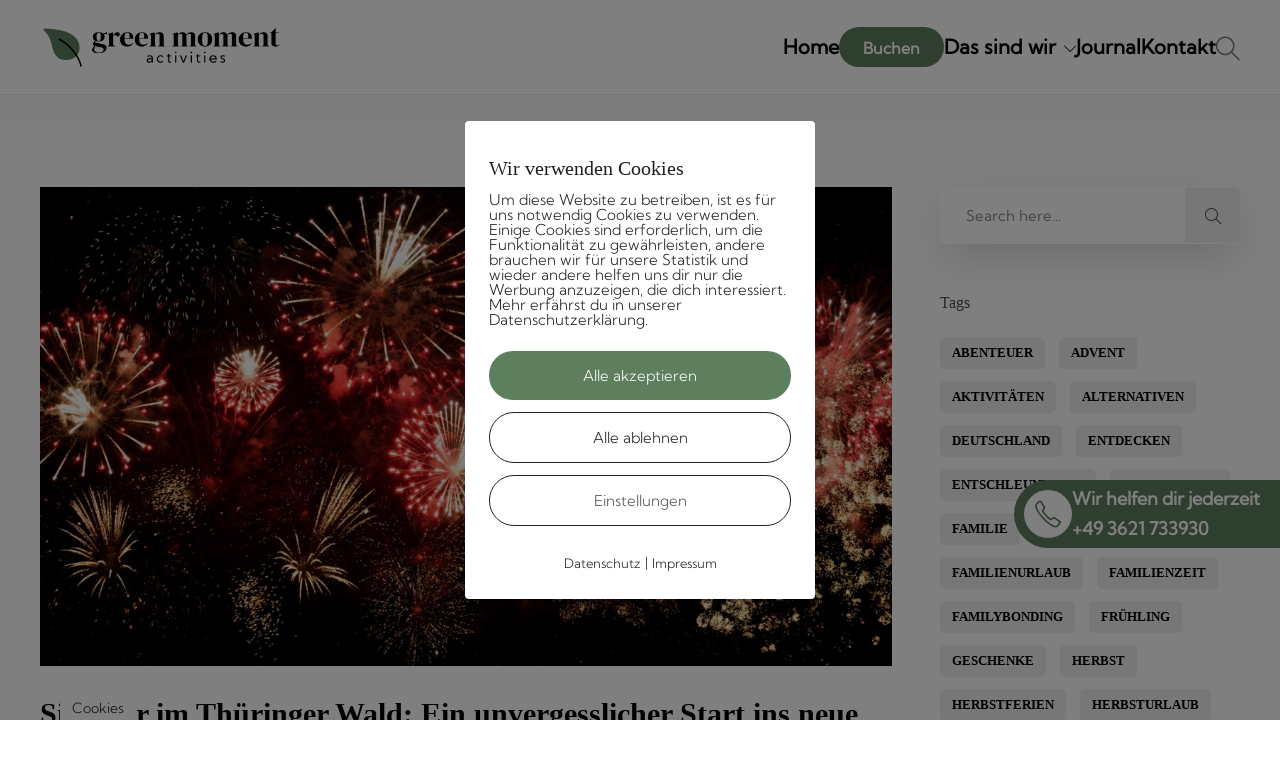

--- FILE ---
content_type: text/html; charset=UTF-8
request_url: https://www.green-moment-activities.de/thueringer-wald/silvester-im-thueringer-wald/
body_size: 26015
content:
<!DOCTYPE html>
<html lang="de">
<head>
	<meta charset="UTF-8">

			<meta name="viewport" content="width=device-width, initial-scale=1">
	
						<link rel="icon" type="image/png" href="//www.green-moment-activities.de/wp-content/uploads/2016/05/Favicon-Blatt-bw.png">
			
				<style>								
					form#stickyelements-form input::-moz-placeholder{
						color: #4F4F4F;
					} 
					form#stickyelements-form input::-ms-input-placeholder{
						color: #4F4F4F					} 
					form#stickyelements-form input::-webkit-input-placeholder{
						color: #4F4F4F					}
					form#stickyelements-form input::placeholder{
						color: #4F4F4F					}
					form#stickyelements-form textarea::placeholder {
						color: #4F4F4F					}
					form#stickyelements-form textarea::-moz-placeholder {
						color: #4F4F4F					}
			</style>	
			<meta name='robots' content='max-image-preview:large' />
        <meta http-equiv="Content-Security-Policy" content="default-src 'self' 'unsafe-eval' 'unsafe-inline' https://buchen.green-moment-activities.de https://www.youtube-nocookie.com/ https://www.google.com/recaptcha/ https://www.gstatic.com/recaptcha/  *.met.vgwort.de  https://webinaris.co www.webinaris.co        ;  script-src 'self' 'unsafe-eval' 'unsafe-inline' https://buchen.green-moment-activities.de https://www.youtube-nocookie.com/ https://www.google.com/recaptcha/ https://www.gstatic.com/recaptcha/  *.met.vgwort.de  https://webinaris.co www.webinaris.co          https://js.stripe.com https://checkout.stripe.com;  style-src * 'unsafe-inline' https://buchen.green-moment-activities.de https://www.youtube-nocookie.com/ https://www.google.com/recaptcha/ https://www.gstatic.com/recaptcha/  *.met.vgwort.de     ;  img-src * data:; connect-src *;  object-src 'self' https://buchen.green-moment-activities.de https://www.youtube-nocookie.com/ https://www.google.com/recaptcha/ https://www.gstatic.com/recaptcha/  *.met.vgwort.de       ;  child-src 'self' https://buchen.green-moment-activities.de https://www.youtube-nocookie.com/ https://www.google.com/recaptcha/ https://www.gstatic.com/recaptcha/  *.met.vgwort.de       ;  form-action *;  frame-src 'self' https://buchen.green-moment-activities.de https://www.youtube-nocookie.com/ https://www.google.com/recaptcha/ https://www.gstatic.com/recaptcha/  *.met.vgwort.de     https://webinaris.co www.webinaris.co         https://js.stripe.com https://hooks.stripe.com https://checkout.stripe.com https://hooks.stripe.com;  font-src * data:;  media-src 'self' https://buchen.green-moment-activities.de https://www.youtube-nocookie.com/ https://www.google.com/recaptcha/ https://www.gstatic.com/recaptcha/  *.met.vgwort.de       ; ">
        
	<!-- This site is optimized with the Yoast SEO plugin v15.9 - https://yoast.com/wordpress/plugins/seo/ -->
	<title>Silvester im Thüringer Wald: Ein unvergesslicher Start ins neue Jahr - Green Moment Activities</title>
	<meta name="description" content="Atemberaubenden Aussichtspunkten, traditionelle Silvesterpartys und winterlichen Schneeabenteuer – das ist Silvester im Thüringer Wald." />
	<meta name="robots" content="index, follow, max-snippet:-1, max-image-preview:large, max-video-preview:-1" />
	<link rel="canonical" href="https://www.green-moment-activities.de/thueringer-wald/silvester-im-thueringer-wald/" />
	<meta property="og:locale" content="de_DE" />
	<meta property="og:type" content="article" />
	<meta property="og:title" content="Silvester im Thüringer Wald: Ein unvergesslicher Start ins neue Jahr - Green Moment Activities" />
	<meta property="og:description" content="Atemberaubenden Aussichtspunkten, traditionelle Silvesterpartys und winterlichen Schneeabenteuer – das ist Silvester im Thüringer Wald." />
	<meta property="og:url" content="https://www.green-moment-activities.de/thueringer-wald/silvester-im-thueringer-wald/" />
	<meta property="og:site_name" content="Green Moment Activities" />
	<meta property="article:published_time" content="2023-12-29T09:15:32+00:00" />
	<meta property="article:modified_time" content="2024-01-15T09:34:18+00:00" />
	<meta property="og:image" content="https://www.green-moment-activities.de/wp-content/uploads/2023/12/Neues-Jahr-feiern.Sylvester-Thueringer-Wald-scaled.jpg" />
	<meta property="og:image:width" content="2560" />
	<meta property="og:image:height" content="1707" />
	<meta name="twitter:card" content="summary_large_image" />
	<meta name="twitter:label1" content="Verfasst von">
	<meta name="twitter:data1" content="Alisa">
	<meta name="twitter:label2" content="Geschätzte Lesezeit">
	<meta name="twitter:data2" content="4 Minuten">
	<script type="application/ld+json" class="yoast-schema-graph">{"@context":"https://schema.org","@graph":[{"@type":"WebSite","@id":"https://www.green-moment-activities.de/#website","url":"https://www.green-moment-activities.de/","name":"Green Moment Activities","description":"Nachhaltige Reisen im Th\u00fcringer Wald","potentialAction":[{"@type":"SearchAction","target":"https://www.green-moment-activities.de/?s={search_term_string}","query-input":"required name=search_term_string"}],"inLanguage":"de"},{"@type":"ImageObject","@id":"https://www.green-moment-activities.de/thueringer-wald/silvester-im-thueringer-wald/#primaryimage","inLanguage":"de","url":"https://www.green-moment-activities.de/wp-content/uploads/2023/12/Neues-Jahr-feiern.Sylvester-Thueringer-Wald-scaled.jpg","width":2560,"height":1707},{"@type":"WebPage","@id":"https://www.green-moment-activities.de/thueringer-wald/silvester-im-thueringer-wald/#webpage","url":"https://www.green-moment-activities.de/thueringer-wald/silvester-im-thueringer-wald/","name":"Silvester im Th\u00fcringer Wald: Ein unvergesslicher Start ins neue Jahr - Green Moment Activities","isPartOf":{"@id":"https://www.green-moment-activities.de/#website"},"primaryImageOfPage":{"@id":"https://www.green-moment-activities.de/thueringer-wald/silvester-im-thueringer-wald/#primaryimage"},"datePublished":"2023-12-29T09:15:32+00:00","dateModified":"2024-01-15T09:34:18+00:00","author":{"@id":"https://www.green-moment-activities.de/#/schema/person/668590e74c938585a5034a34b1a3a7e7"},"description":"Atemberaubenden Aussichtspunkten, traditionelle Silvesterpartys und winterlichen Schneeabenteuer \u2013 das ist Silvester im Th\u00fcringer Wald.","breadcrumb":{"@id":"https://www.green-moment-activities.de/thueringer-wald/silvester-im-thueringer-wald/#breadcrumb"},"inLanguage":"de","potentialAction":[{"@type":"ReadAction","target":["https://www.green-moment-activities.de/thueringer-wald/silvester-im-thueringer-wald/"]}]},{"@type":"BreadcrumbList","@id":"https://www.green-moment-activities.de/thueringer-wald/silvester-im-thueringer-wald/#breadcrumb","itemListElement":[{"@type":"ListItem","position":1,"item":{"@type":"WebPage","@id":"https://www.green-moment-activities.de/","url":"https://www.green-moment-activities.de/","name":"Startseite"}},{"@type":"ListItem","position":2,"item":{"@type":"WebPage","@id":"https://www.green-moment-activities.de/thueringer-wald/silvester-im-thueringer-wald/","url":"https://www.green-moment-activities.de/thueringer-wald/silvester-im-thueringer-wald/","name":"Silvester im Th\u00fcringer Wald: Ein unvergesslicher Start ins neue Jahr"}}]},{"@type":"Person","@id":"https://www.green-moment-activities.de/#/schema/person/668590e74c938585a5034a34b1a3a7e7","name":"Alisa","image":{"@type":"ImageObject","@id":"https://www.green-moment-activities.de/#personlogo","inLanguage":"de","url":"https://secure.gravatar.com/avatar/2b163dfdb0a9bf23ab84d5d2673d74b2?s=96&d=mm&r=g","caption":"Alisa"}}]}</script>
	<!-- / Yoast SEO plugin. -->


<link rel='dns-prefetch' href='//fonts.googleapis.com' />
<link rel="alternate" type="application/rss+xml" title="Green Moment Activities &raquo; Feed" href="https://www.green-moment-activities.de/feed/" />
<link rel="alternate" type="application/rss+xml" title="Green Moment Activities &raquo; Kommentar-Feed" href="https://www.green-moment-activities.de/comments/feed/" />
<link rel="alternate" type="application/rss+xml" title="Green Moment Activities &raquo; Kommentar-Feed zu Silvester im Thüringer Wald: Ein unvergesslicher Start ins neue Jahr" href="https://www.green-moment-activities.de/thueringer-wald/silvester-im-thueringer-wald/feed/" />
<script type="text/javascript">
/* <![CDATA[ */
window._wpemojiSettings = {"baseUrl":"https:\/\/s.w.org\/images\/core\/emoji\/15.0.3\/72x72\/","ext":".png","svgUrl":"https:\/\/s.w.org\/images\/core\/emoji\/15.0.3\/svg\/","svgExt":".svg","source":{"concatemoji":"https:\/\/www.green-moment-activities.de\/wp-includes\/js\/wp-emoji-release.min.js?ver=6.5.7"}};
/*! This file is auto-generated */
!function(i,n){var o,s,e;function c(e){try{var t={supportTests:e,timestamp:(new Date).valueOf()};sessionStorage.setItem(o,JSON.stringify(t))}catch(e){}}function p(e,t,n){e.clearRect(0,0,e.canvas.width,e.canvas.height),e.fillText(t,0,0);var t=new Uint32Array(e.getImageData(0,0,e.canvas.width,e.canvas.height).data),r=(e.clearRect(0,0,e.canvas.width,e.canvas.height),e.fillText(n,0,0),new Uint32Array(e.getImageData(0,0,e.canvas.width,e.canvas.height).data));return t.every(function(e,t){return e===r[t]})}function u(e,t,n){switch(t){case"flag":return n(e,"\ud83c\udff3\ufe0f\u200d\u26a7\ufe0f","\ud83c\udff3\ufe0f\u200b\u26a7\ufe0f")?!1:!n(e,"\ud83c\uddfa\ud83c\uddf3","\ud83c\uddfa\u200b\ud83c\uddf3")&&!n(e,"\ud83c\udff4\udb40\udc67\udb40\udc62\udb40\udc65\udb40\udc6e\udb40\udc67\udb40\udc7f","\ud83c\udff4\u200b\udb40\udc67\u200b\udb40\udc62\u200b\udb40\udc65\u200b\udb40\udc6e\u200b\udb40\udc67\u200b\udb40\udc7f");case"emoji":return!n(e,"\ud83d\udc26\u200d\u2b1b","\ud83d\udc26\u200b\u2b1b")}return!1}function f(e,t,n){var r="undefined"!=typeof WorkerGlobalScope&&self instanceof WorkerGlobalScope?new OffscreenCanvas(300,150):i.createElement("canvas"),a=r.getContext("2d",{willReadFrequently:!0}),o=(a.textBaseline="top",a.font="600 32px Arial",{});return e.forEach(function(e){o[e]=t(a,e,n)}),o}function t(e){var t=i.createElement("script");t.src=e,t.defer=!0,i.head.appendChild(t)}"undefined"!=typeof Promise&&(o="wpEmojiSettingsSupports",s=["flag","emoji"],n.supports={everything:!0,everythingExceptFlag:!0},e=new Promise(function(e){i.addEventListener("DOMContentLoaded",e,{once:!0})}),new Promise(function(t){var n=function(){try{var e=JSON.parse(sessionStorage.getItem(o));if("object"==typeof e&&"number"==typeof e.timestamp&&(new Date).valueOf()<e.timestamp+604800&&"object"==typeof e.supportTests)return e.supportTests}catch(e){}return null}();if(!n){if("undefined"!=typeof Worker&&"undefined"!=typeof OffscreenCanvas&&"undefined"!=typeof URL&&URL.createObjectURL&&"undefined"!=typeof Blob)try{var e="postMessage("+f.toString()+"("+[JSON.stringify(s),u.toString(),p.toString()].join(",")+"));",r=new Blob([e],{type:"text/javascript"}),a=new Worker(URL.createObjectURL(r),{name:"wpTestEmojiSupports"});return void(a.onmessage=function(e){c(n=e.data),a.terminate(),t(n)})}catch(e){}c(n=f(s,u,p))}t(n)}).then(function(e){for(var t in e)n.supports[t]=e[t],n.supports.everything=n.supports.everything&&n.supports[t],"flag"!==t&&(n.supports.everythingExceptFlag=n.supports.everythingExceptFlag&&n.supports[t]);n.supports.everythingExceptFlag=n.supports.everythingExceptFlag&&!n.supports.flag,n.DOMReady=!1,n.readyCallback=function(){n.DOMReady=!0}}).then(function(){return e}).then(function(){var e;n.supports.everything||(n.readyCallback(),(e=n.source||{}).concatemoji?t(e.concatemoji):e.wpemoji&&e.twemoji&&(t(e.twemoji),t(e.wpemoji)))}))}((window,document),window._wpemojiSettings);
/* ]]> */
</script>
<link rel='stylesheet' id='sbi_styles-css' href='https://www.green-moment-activities.de/wp-content/plugins/instagram-feed/css/sbi-styles.min.css?ver=6.0.5' type='text/css' media='all' />
<style id='wp-emoji-styles-inline-css' type='text/css'>

	img.wp-smiley, img.emoji {
		display: inline !important;
		border: none !important;
		box-shadow: none !important;
		height: 1em !important;
		width: 1em !important;
		margin: 0 0.07em !important;
		vertical-align: -0.1em !important;
		background: none !important;
		padding: 0 !important;
	}
</style>
<link rel='stylesheet' id='wp-block-library-css' href='https://www.green-moment-activities.de/wp-includes/css/dist/block-library/style.min.css?ver=6.5.7' type='text/css' media='all' />
<style id='classic-theme-styles-inline-css' type='text/css'>
/*! This file is auto-generated */
.wp-block-button__link{color:#fff;background-color:#32373c;border-radius:9999px;box-shadow:none;text-decoration:none;padding:calc(.667em + 2px) calc(1.333em + 2px);font-size:1.125em}.wp-block-file__button{background:#32373c;color:#fff;text-decoration:none}
</style>
<style id='global-styles-inline-css' type='text/css'>
body{--wp--preset--color--black: #000000;--wp--preset--color--cyan-bluish-gray: #abb8c3;--wp--preset--color--white: #ffffff;--wp--preset--color--pale-pink: #f78da7;--wp--preset--color--vivid-red: #cf2e2e;--wp--preset--color--luminous-vivid-orange: #ff6900;--wp--preset--color--luminous-vivid-amber: #fcb900;--wp--preset--color--light-green-cyan: #7bdcb5;--wp--preset--color--vivid-green-cyan: #00d084;--wp--preset--color--pale-cyan-blue: #8ed1fc;--wp--preset--color--vivid-cyan-blue: #0693e3;--wp--preset--color--vivid-purple: #9b51e0;--wp--preset--gradient--vivid-cyan-blue-to-vivid-purple: linear-gradient(135deg,rgba(6,147,227,1) 0%,rgb(155,81,224) 100%);--wp--preset--gradient--light-green-cyan-to-vivid-green-cyan: linear-gradient(135deg,rgb(122,220,180) 0%,rgb(0,208,130) 100%);--wp--preset--gradient--luminous-vivid-amber-to-luminous-vivid-orange: linear-gradient(135deg,rgba(252,185,0,1) 0%,rgba(255,105,0,1) 100%);--wp--preset--gradient--luminous-vivid-orange-to-vivid-red: linear-gradient(135deg,rgba(255,105,0,1) 0%,rgb(207,46,46) 100%);--wp--preset--gradient--very-light-gray-to-cyan-bluish-gray: linear-gradient(135deg,rgb(238,238,238) 0%,rgb(169,184,195) 100%);--wp--preset--gradient--cool-to-warm-spectrum: linear-gradient(135deg,rgb(74,234,220) 0%,rgb(151,120,209) 20%,rgb(207,42,186) 40%,rgb(238,44,130) 60%,rgb(251,105,98) 80%,rgb(254,248,76) 100%);--wp--preset--gradient--blush-light-purple: linear-gradient(135deg,rgb(255,206,236) 0%,rgb(152,150,240) 100%);--wp--preset--gradient--blush-bordeaux: linear-gradient(135deg,rgb(254,205,165) 0%,rgb(254,45,45) 50%,rgb(107,0,62) 100%);--wp--preset--gradient--luminous-dusk: linear-gradient(135deg,rgb(255,203,112) 0%,rgb(199,81,192) 50%,rgb(65,88,208) 100%);--wp--preset--gradient--pale-ocean: linear-gradient(135deg,rgb(255,245,203) 0%,rgb(182,227,212) 50%,rgb(51,167,181) 100%);--wp--preset--gradient--electric-grass: linear-gradient(135deg,rgb(202,248,128) 0%,rgb(113,206,126) 100%);--wp--preset--gradient--midnight: linear-gradient(135deg,rgb(2,3,129) 0%,rgb(40,116,252) 100%);--wp--preset--font-size--small: 13px;--wp--preset--font-size--medium: 20px;--wp--preset--font-size--large: 36px;--wp--preset--font-size--x-large: 42px;--wp--preset--spacing--20: 0.44rem;--wp--preset--spacing--30: 0.67rem;--wp--preset--spacing--40: 1rem;--wp--preset--spacing--50: 1.5rem;--wp--preset--spacing--60: 2.25rem;--wp--preset--spacing--70: 3.38rem;--wp--preset--spacing--80: 5.06rem;--wp--preset--shadow--natural: 6px 6px 9px rgba(0, 0, 0, 0.2);--wp--preset--shadow--deep: 12px 12px 50px rgba(0, 0, 0, 0.4);--wp--preset--shadow--sharp: 6px 6px 0px rgba(0, 0, 0, 0.2);--wp--preset--shadow--outlined: 6px 6px 0px -3px rgba(255, 255, 255, 1), 6px 6px rgba(0, 0, 0, 1);--wp--preset--shadow--crisp: 6px 6px 0px rgba(0, 0, 0, 1);}:where(.is-layout-flex){gap: 0.5em;}:where(.is-layout-grid){gap: 0.5em;}body .is-layout-flex{display: flex;}body .is-layout-flex{flex-wrap: wrap;align-items: center;}body .is-layout-flex > *{margin: 0;}body .is-layout-grid{display: grid;}body .is-layout-grid > *{margin: 0;}:where(.wp-block-columns.is-layout-flex){gap: 2em;}:where(.wp-block-columns.is-layout-grid){gap: 2em;}:where(.wp-block-post-template.is-layout-flex){gap: 1.25em;}:where(.wp-block-post-template.is-layout-grid){gap: 1.25em;}.has-black-color{color: var(--wp--preset--color--black) !important;}.has-cyan-bluish-gray-color{color: var(--wp--preset--color--cyan-bluish-gray) !important;}.has-white-color{color: var(--wp--preset--color--white) !important;}.has-pale-pink-color{color: var(--wp--preset--color--pale-pink) !important;}.has-vivid-red-color{color: var(--wp--preset--color--vivid-red) !important;}.has-luminous-vivid-orange-color{color: var(--wp--preset--color--luminous-vivid-orange) !important;}.has-luminous-vivid-amber-color{color: var(--wp--preset--color--luminous-vivid-amber) !important;}.has-light-green-cyan-color{color: var(--wp--preset--color--light-green-cyan) !important;}.has-vivid-green-cyan-color{color: var(--wp--preset--color--vivid-green-cyan) !important;}.has-pale-cyan-blue-color{color: var(--wp--preset--color--pale-cyan-blue) !important;}.has-vivid-cyan-blue-color{color: var(--wp--preset--color--vivid-cyan-blue) !important;}.has-vivid-purple-color{color: var(--wp--preset--color--vivid-purple) !important;}.has-black-background-color{background-color: var(--wp--preset--color--black) !important;}.has-cyan-bluish-gray-background-color{background-color: var(--wp--preset--color--cyan-bluish-gray) !important;}.has-white-background-color{background-color: var(--wp--preset--color--white) !important;}.has-pale-pink-background-color{background-color: var(--wp--preset--color--pale-pink) !important;}.has-vivid-red-background-color{background-color: var(--wp--preset--color--vivid-red) !important;}.has-luminous-vivid-orange-background-color{background-color: var(--wp--preset--color--luminous-vivid-orange) !important;}.has-luminous-vivid-amber-background-color{background-color: var(--wp--preset--color--luminous-vivid-amber) !important;}.has-light-green-cyan-background-color{background-color: var(--wp--preset--color--light-green-cyan) !important;}.has-vivid-green-cyan-background-color{background-color: var(--wp--preset--color--vivid-green-cyan) !important;}.has-pale-cyan-blue-background-color{background-color: var(--wp--preset--color--pale-cyan-blue) !important;}.has-vivid-cyan-blue-background-color{background-color: var(--wp--preset--color--vivid-cyan-blue) !important;}.has-vivid-purple-background-color{background-color: var(--wp--preset--color--vivid-purple) !important;}.has-black-border-color{border-color: var(--wp--preset--color--black) !important;}.has-cyan-bluish-gray-border-color{border-color: var(--wp--preset--color--cyan-bluish-gray) !important;}.has-white-border-color{border-color: var(--wp--preset--color--white) !important;}.has-pale-pink-border-color{border-color: var(--wp--preset--color--pale-pink) !important;}.has-vivid-red-border-color{border-color: var(--wp--preset--color--vivid-red) !important;}.has-luminous-vivid-orange-border-color{border-color: var(--wp--preset--color--luminous-vivid-orange) !important;}.has-luminous-vivid-amber-border-color{border-color: var(--wp--preset--color--luminous-vivid-amber) !important;}.has-light-green-cyan-border-color{border-color: var(--wp--preset--color--light-green-cyan) !important;}.has-vivid-green-cyan-border-color{border-color: var(--wp--preset--color--vivid-green-cyan) !important;}.has-pale-cyan-blue-border-color{border-color: var(--wp--preset--color--pale-cyan-blue) !important;}.has-vivid-cyan-blue-border-color{border-color: var(--wp--preset--color--vivid-cyan-blue) !important;}.has-vivid-purple-border-color{border-color: var(--wp--preset--color--vivid-purple) !important;}.has-vivid-cyan-blue-to-vivid-purple-gradient-background{background: var(--wp--preset--gradient--vivid-cyan-blue-to-vivid-purple) !important;}.has-light-green-cyan-to-vivid-green-cyan-gradient-background{background: var(--wp--preset--gradient--light-green-cyan-to-vivid-green-cyan) !important;}.has-luminous-vivid-amber-to-luminous-vivid-orange-gradient-background{background: var(--wp--preset--gradient--luminous-vivid-amber-to-luminous-vivid-orange) !important;}.has-luminous-vivid-orange-to-vivid-red-gradient-background{background: var(--wp--preset--gradient--luminous-vivid-orange-to-vivid-red) !important;}.has-very-light-gray-to-cyan-bluish-gray-gradient-background{background: var(--wp--preset--gradient--very-light-gray-to-cyan-bluish-gray) !important;}.has-cool-to-warm-spectrum-gradient-background{background: var(--wp--preset--gradient--cool-to-warm-spectrum) !important;}.has-blush-light-purple-gradient-background{background: var(--wp--preset--gradient--blush-light-purple) !important;}.has-blush-bordeaux-gradient-background{background: var(--wp--preset--gradient--blush-bordeaux) !important;}.has-luminous-dusk-gradient-background{background: var(--wp--preset--gradient--luminous-dusk) !important;}.has-pale-ocean-gradient-background{background: var(--wp--preset--gradient--pale-ocean) !important;}.has-electric-grass-gradient-background{background: var(--wp--preset--gradient--electric-grass) !important;}.has-midnight-gradient-background{background: var(--wp--preset--gradient--midnight) !important;}.has-small-font-size{font-size: var(--wp--preset--font-size--small) !important;}.has-medium-font-size{font-size: var(--wp--preset--font-size--medium) !important;}.has-large-font-size{font-size: var(--wp--preset--font-size--large) !important;}.has-x-large-font-size{font-size: var(--wp--preset--font-size--x-large) !important;}
.wp-block-navigation a:where(:not(.wp-element-button)){color: inherit;}
:where(.wp-block-post-template.is-layout-flex){gap: 1.25em;}:where(.wp-block-post-template.is-layout-grid){gap: 1.25em;}
:where(.wp-block-columns.is-layout-flex){gap: 2em;}:where(.wp-block-columns.is-layout-grid){gap: 2em;}
.wp-block-pullquote{font-size: 1.5em;line-height: 1.6;}
</style>
<link rel='stylesheet' id='awsm-team-css-css' href='https://www.green-moment-activities.de/wp-content/plugins/awsm-team-pro/css/team.min.css?ver=1.9.0' type='text/css' media='all' />
<link rel='stylesheet' id='contact-form-7-css' href='https://www.green-moment-activities.de/wp-content/plugins/contact-form-7/includes/css/styles.css?ver=5.2.2' type='text/css' media='all' />
<link rel='stylesheet' id='pixelmate-public-css-css' href='https://www.green-moment-activities.de/wp-content/plugins/pixelmate/public//assets/css/pixelmate.css?ver=6.5.7' type='text/css' media='all' />
<link rel='stylesheet' id='rs-plugin-settings-css' href='https://www.green-moment-activities.de/wp-content/plugins/revslider/public/assets/css/rs6.css?ver=6.2.22' type='text/css' media='all' />
<style id='rs-plugin-settings-inline-css' type='text/css'>
#rs-demo-id {}
</style>
<link rel='stylesheet' id='fw-ext-builder-frontend-grid-css' href='https://www.green-moment-activities.de/wp-content/plugins/unyson/framework/extensions/builder/static/css/frontend-grid.css?ver=1.2.12' type='text/css' media='all' />
<link rel='stylesheet' id='fw-ext-forms-default-styles-css' href='https://www.green-moment-activities.de/wp-content/plugins/unyson/framework/extensions/forms/static/css/frontend.css?ver=2.7.26' type='text/css' media='all' />
<link rel='stylesheet' id='font-awesome-css' href='https://www.green-moment-activities.de/wp-content/plugins/unyson/framework/static/libs/font-awesome/css/font-awesome.min.css?ver=2.7.26' type='text/css' media='all' />
<link rel='stylesheet' id='bootstrap-css' href='https://www.green-moment-activities.de/wp-content/themes/jevelin/css/plugins/bootstrap.min.css?ver=3.3.4' type='text/css' media='all' />
<link rel='stylesheet' id='jevelin-plugins-css' href='https://www.green-moment-activities.de/wp-content/themes/jevelin/css/plugins.css?ver=6.5.7' type='text/css' media='all' />
<link rel='stylesheet' id='jevelin-shortcodes-css' href='https://www.green-moment-activities.de/wp-content/themes/jevelin/css/shortcodes.css?ver=6.5.7' type='text/css' media='all' />
<link rel='stylesheet' id='jevelin-styles-css' href='https://www.green-moment-activities.de/wp-content/themes/jevelin/style.css?ver=6.5.7' type='text/css' media='all' />
<link rel='stylesheet' id='jevelin-responsive-css' href='https://www.green-moment-activities.de/wp-content/themes/jevelin/css/responsive.css?ver=6.5.7' type='text/css' media='all' />
<style id='jevelin-responsive-inline-css' type='text/css'>
.cf7-required:after,.woocommerce ul.products li.product a h3:hover,.woocommerce ul.products li.product ins,.post-title h2:hover,.sh-team:hover .sh-team-role,.sh-team-style4 .sh-team-role,.sh-team-style4 .sh-team-icon:hover i,.sh-header-search-submit,.woocommerce .woocommerce-tabs li.active a,.woocommerce .required,.sh-recent-products .woocommerce .star-rating span::before,.woocommerce .woocomerce-styling .star-rating span::before,.woocommerce div.product p.price,.woocomerce-styling li.product .amount,.post-format-icon,.sh-accent-color,.sh-blog-tag-item:hover h6,ul.page-numbers a:hover,.sh-portfolio-single-info-item i,.sh-filter-item.active,.sh-filter-item:hover,.sh-nav .sh-nav-cart li.menu-item-cart .mini_cart_item .amount,.sh-pricing-button-style3,#sidebar a:not(.sh-social-widgets-item):hover,.logged-in-as a:hover,.woocommerce table.shop_table.cart a:hover,.wrap-forms sup:before,.sh-comment-date a:hover,.reply a.comment-edit-link,.comment-respond #cancel-comment-reply-link,.sh-portfolio-title:hover,.sh-portfolio-single-related-mini h5:hover,.sh-header-top-10 .header-contacts-details-large-icon i,.sh-unyson-frontend-test.active,.plyr--full-ui input[type=range],.woocommerce td.woocommerce-grouped-product-list-item__label a:hover {color: #5e7f5e!important;}.woocommerce p.stars.selected a:not(.active),.woocommerce p.stars.selected a.active,.sh-dropcaps-full-square,.sh-dropcaps-full-square-border,.masonry2 .post-content-container a.post-meta-comments:hover,.sh-header-builder-edit:hover {background-color: #5e7f5e;}.contact-form input[type="submit"],.sh-back-to-top:hover,.sh-dropcaps-full-square-tale,.sh-404-button,.woocommerce .wc-forward,.woocommerce .checkout-button,.woocommerce div.product form.cart button,.woocommerce .button:not(.add_to_cart_button),.sh-blog-tag-item,.sh-comments .submit,.sh-sidebar-search-active .search-field,.sh-nav .sh-nav-cart .buttons a.checkout,ul.page-numbers .current,ul.page-numbers .current:hover,.post-background,.post-item .post-category .post-category-list,.cart-icon span,.comment-input-required,.widget_tag_cloud a:hover,.widget_product_tag_cloud a:hover,.woocommerce #respond input#submit,.sh-portfolio-overlay1-bar,.sh-pricing-button-style4,.sh-pricing-button-style11,.sh-revslider-button2,.sh-portfolio-default2 .sh-portfolio-title,.sh-recent-posts-widgets-count,.sh-filter-item.active:after,.blog-style-largedate .post-comments,.sh-video-player-style1 .sh-video-player-image-play,.sh-video-player-style2 .sh-video-player-image-play:hover,.sh-video-player-style2 .sh-video-player-image-play:focus,.woocommerce .woocommerce-tabs li a:after,.sh-image-gallery .slick-dots li.slick-active button,.sh-recent-posts-carousel .slick-dots li.slick-active button,.sh-recent-products-carousel .slick-dots li.slick-active button,.sh-settings-container-bar .sh-progress-status-value,.post-password-form input[type="submit"],.wpcf7-form .wpcf7-submit,.sh-portfolio-filter-style3 .sh-filter-item.active .sh-filter-item-content,.sh-portfolio-filter-style4 .sh-filter-item:hover .sh-filter-item-content,.sh-woocommerce-categories-count,.sh-woocommerce-products-style2 .woocommerce ul.products li.product .add_to_cart_button:hover,.woocomerce-styling.sh-woocommerce-products-style2 ul.products li.product .add_to_cart_button:hover,.sh-icon-group-style2 .sh-icon-group-item:hover,.sh-text-background,.plyr--audio .plyr__control.plyr__tab-focus,.plyr--audio .plyr__control:hover,.plyr--audio .plyr__control[aria-expanded=true] {background-color: #5e7f5e!important;}.sh-cf7-style4 form input:not(.wpcf7-submit):focus {border-bottom-color: #5e7f5e;}::selection {background-color: #5e7f5e!important;color: #fff;}::-moz-selection {background-color: #5e7f5e!important;color: #fff;}.woocommerce .woocommerce-tabs li.active a {border-bottom-color: #5e7f5e!important;}#header-quote,.sh-dropcaps-full-square-tale:after,.sh-blog-tag-item:after,.widget_tag_cloud a:hover:after,.widget_product_tag_cloud a:hover:after {border-left-color: #5e7f5e!important;}.cart-icon .cart-icon-triangle-color {border-right-color: #5e7f5e!important;}.sh-back-to-top:hover,.widget_price_filter .ui-slider .ui-slider-handle,.sh-sidebar-search-active .search-field:hover,.sh-sidebar-search-active .search-field:focus,.sh-cf7-style2 form p input:not(.wpcf7-submit):focus,.sh-cf7-style2 form p textarea:focus {border-color: #5e7f5e!important;}.post-item .post-category .arrow-right {border-left-color: #5e7f5e;}.woocommerce .wc-forward:hover,.woocommerce .button:not(.add_to_cart_button):hover,.woocommerce .checkout-button:hover,.woocommerce #respond input#submit:hover,.contact-form input[type="submit"]:hover,.wpcf7-form .wpcf7-submit:hover,.sh-video-player-image-play:hover,.sh-404-button:hover,.post-password-form input[type="submit"],.sh-pricing-button-style11:hover,.sh-revslider-button2.spacing-animation:not(.inverted):hover {background-color: #5e7f5e!important;}.sh-cf7-unyson form .wpcf7-submit {background-size: 200% auto;background-image: linear-gradient(to right, #5e7f5e , #5e7f5e, #5e7f5e);}.sh-mini-overlay-container,.sh-portfolio-overlay-info-box,.sh-portfolio-overlay-bottom .sh-portfolio-icon,.sh-portfolio-overlay-bottom .sh-portfolio-text,.sh-portfolio-overlay2-bar,.sh-portfolio-overlay2-data,.sh-portfolio-overlay3-data {background-color: rgba(94,127,94,0.75)!important;}.widget_price_filter .ui-slider .ui-slider-range {background-color: rgba(94,127,94,0.5)!important;}.sh-team-social-overlay2 .sh-team-image:hover .sh-team-overlay2,.sh-overlay-style1,.sh-portfolio-overlay4 {background-color: rgba(94,127,94,0.8)!important;}.sh-header .sh-nav > .current_page_item > a,.sh-header .sh-nav > .current-menu-ancestor > a,.sh-header .sh-nav > .current-menu-item > a,.sh-header-left-side .sh-nav > .current_page_item > a {color: #5e7f5e!important;}.sh-popover-mini:not(.sh-popover-mini-dark) {background-color: #5e7f5e;}.sh-popover-mini:not(.sh-popover-mini-dark):before {border-color: transparent transparent #5e7f5e #5e7f5e!important;}.sh-footer .sh-footer-widgets a:hover,.sh-footer .sh-footer-widgets li a:hover,.sh-footer .sh-footer-widgets h6:hover {color: #5e7f5e;}
</style>
<link rel='stylesheet' id='jevelin-ie-css' href='https://www.green-moment-activities.de/wp-content/themes/jevelin/css/ie.css?ver=6.5.7' type='text/css' media='all' />
<link rel='stylesheet' id='jevelin-theme-settings-css' href='https://www.green-moment-activities.de/wp-content/uploads/jevelin-dynamic-styles.css?ver=475869367' type='text/css' media='all' />
<link rel='stylesheet' id='plyr-css' href='https://www.green-moment-activities.de/wp-content/themes/jevelin/css/plugins/plyr.css?ver=6.5.7' type='text/css' media='all' />
<link rel='stylesheet' id='jevelin-child-style-css' href='https://www.green-moment-activities.de/wp-content/themes/jevelin-child/style.css?ver=6.5.7' type='text/css' media='all' />
<link rel='stylesheet' id='mystickyelements-google-fonts-css' href='https://fonts.googleapis.com/css?family=Poppins%3A400%2C500%2C600%2C700&#038;ver=6.5.7' type='text/css' media='all' />
<link rel='stylesheet' id='font-awesome-css-css' href='https://www.green-moment-activities.de/wp-content/plugins/mystickyelements/css/font-awesome.min.css?ver=2.0.5' type='text/css' media='all' />
<link rel='stylesheet' id='mystickyelements-front-css-css' href='https://www.green-moment-activities.de/wp-content/plugins/mystickyelements/css/mystickyelements-front.min.css?ver=2.0.5' type='text/css' media='all' />
<script type="text/javascript" src="https://www.green-moment-activities.de/wp-includes/js/jquery/jquery.min.js?ver=3.7.1" id="jquery-core-js"></script>
<script type="text/javascript" src="https://www.green-moment-activities.de/wp-includes/js/jquery/jquery-migrate.min.js?ver=3.4.1" id="jquery-migrate-js"></script>
<script type="text/javascript" src="https://www.green-moment-activities.de/wp-content/plugins/revslider/public/assets/js/rbtools.min.js?ver=6.2.22" id="tp-tools-js"></script>
<script type="text/javascript" src="https://www.green-moment-activities.de/wp-content/plugins/revslider/public/assets/js/rs6.min.js?ver=6.2.22" id="revmin-js"></script>
<script type="text/javascript" src="https://www.green-moment-activities.de/wp-content/themes/jevelin/js/plugins.js?ver=6.5.7" id="jevelin-plugins-js"></script>
<script type="text/javascript" id="jevelin-scripts-js-extra">
/* <![CDATA[ */
var jevelin_loadmore_posts = {"ajax_url":"https:\/\/www.green-moment-activities.de\/wp-admin\/admin-ajax.php"};
var jevelin = {"page_loader":"0","notice":"","header_animation_dropdown_delay":"200","header_animation_dropdown":"easeOutQuint","header_animation_dropdown_speed":"200","lightbox_opacity":"0.88","lightbox_transition":"elastic","lightbox_window_max_width":"1200","lightbox_window_max_height":"1200","lightbox_window_size":"0.8","page_numbers_prev":"Previous","page_numbers_next":"Next","rtl_support":"","footer_parallax":"","one_pager":"1","wc_lightbox":"jevelin","quantity_button":"on"};
/* ]]> */
</script>
<script type="text/javascript" src="https://www.green-moment-activities.de/wp-content/themes/jevelin/js/scripts.js?ver=6.5.7" id="jevelin-scripts-js"></script>
<script type="text/javascript" src="https://www.green-moment-activities.de/wp-content/themes/jevelin/js/plugins/plyr.min.js?ver=6.5.7" id="plyr-js"></script>
<script type="text/javascript" src="https://www.green-moment-activities.de/wp-content/themes/jevelin-child/js/scripts.js?ver=6.5.7" id="jevelin-child-scripts-js"></script>
<link rel="https://api.w.org/" href="https://www.green-moment-activities.de/wp-json/" /><link rel="alternate" type="application/json" href="https://www.green-moment-activities.de/wp-json/wp/v2/posts/10725" /><link rel="EditURI" type="application/rsd+xml" title="RSD" href="https://www.green-moment-activities.de/xmlrpc.php?rsd" />
<meta name="generator" content="WordPress 6.5.7" />
<link rel='shortlink' href='https://www.green-moment-activities.de/?p=10725' />
<link rel="alternate" type="application/json+oembed" href="https://www.green-moment-activities.de/wp-json/oembed/1.0/embed?url=https%3A%2F%2Fwww.green-moment-activities.de%2Fthueringer-wald%2Fsilvester-im-thueringer-wald%2F" />
<link rel="alternate" type="text/xml+oembed" href="https://www.green-moment-activities.de/wp-json/oembed/1.0/embed?url=https%3A%2F%2Fwww.green-moment-activities.de%2Fthueringer-wald%2Fsilvester-im-thueringer-wald%2F&#038;format=xml" />
<meta name="generator" content="Powered by WPBakery Page Builder - drag and drop page builder for WordPress."/>
<script src="https://buchen.green-moment-activities.de/js/web-components.js" defer></script><!-- Google Tag Manager -->
<script>(function(w,d,s,l,i){w[l]=w[l]||[];w[l].push({'gtm.start':
new Date().getTime(),event:'gtm.js'});var f=d.getElementsByTagName(s)[0],
j=d.createElement(s),dl=l!='dataLayer'?'&l='+l:'';j.async=true;j.src=
'https://www.googletagmanager.com/gtm.js?id='+i+dl;f.parentNode.insertBefore(j,f);
})(window,document,'script','dataLayer','GTM-5JF2XLGT');</script>
<!-- End Google Tag Manager -->
<meta name="generator" content="Powered by Slider Revolution 6.2.22 - responsive, Mobile-Friendly Slider Plugin for WordPress with comfortable drag and drop interface." />
<script type="text/javascript">function setREVStartSize(e){
			//window.requestAnimationFrame(function() {				 
				window.RSIW = window.RSIW===undefined ? window.innerWidth : window.RSIW;	
				window.RSIH = window.RSIH===undefined ? window.innerHeight : window.RSIH;	
				try {								
					var pw = document.getElementById(e.c).parentNode.offsetWidth,
						newh;
					pw = pw===0 || isNaN(pw) ? window.RSIW : pw;
					e.tabw = e.tabw===undefined ? 0 : parseInt(e.tabw);
					e.thumbw = e.thumbw===undefined ? 0 : parseInt(e.thumbw);
					e.tabh = e.tabh===undefined ? 0 : parseInt(e.tabh);
					e.thumbh = e.thumbh===undefined ? 0 : parseInt(e.thumbh);
					e.tabhide = e.tabhide===undefined ? 0 : parseInt(e.tabhide);
					e.thumbhide = e.thumbhide===undefined ? 0 : parseInt(e.thumbhide);
					e.mh = e.mh===undefined || e.mh=="" || e.mh==="auto" ? 0 : parseInt(e.mh,0);		
					if(e.layout==="fullscreen" || e.l==="fullscreen") 						
						newh = Math.max(e.mh,window.RSIH);					
					else{					
						e.gw = Array.isArray(e.gw) ? e.gw : [e.gw];
						for (var i in e.rl) if (e.gw[i]===undefined || e.gw[i]===0) e.gw[i] = e.gw[i-1];					
						e.gh = e.el===undefined || e.el==="" || (Array.isArray(e.el) && e.el.length==0)? e.gh : e.el;
						e.gh = Array.isArray(e.gh) ? e.gh : [e.gh];
						for (var i in e.rl) if (e.gh[i]===undefined || e.gh[i]===0) e.gh[i] = e.gh[i-1];
											
						var nl = new Array(e.rl.length),
							ix = 0,						
							sl;					
						e.tabw = e.tabhide>=pw ? 0 : e.tabw;
						e.thumbw = e.thumbhide>=pw ? 0 : e.thumbw;
						e.tabh = e.tabhide>=pw ? 0 : e.tabh;
						e.thumbh = e.thumbhide>=pw ? 0 : e.thumbh;					
						for (var i in e.rl) nl[i] = e.rl[i]<window.RSIW ? 0 : e.rl[i];
						sl = nl[0];									
						for (var i in nl) if (sl>nl[i] && nl[i]>0) { sl = nl[i]; ix=i;}															
						var m = pw>(e.gw[ix]+e.tabw+e.thumbw) ? 1 : (pw-(e.tabw+e.thumbw)) / (e.gw[ix]);					
						newh =  (e.gh[ix] * m) + (e.tabh + e.thumbh);
					}				
					if(window.rs_init_css===undefined) window.rs_init_css = document.head.appendChild(document.createElement("style"));					
					document.getElementById(e.c).height = newh+"px";
					window.rs_init_css.innerHTML += "#"+e.c+"_wrapper { height: "+newh+"px }";				
				} catch(e){
					console.log("Failure at Presize of Slider:" + e)
				}					   
			//});
		  };</script>
					<style type="text/css" id="wp-custom-css">
			@font-face {
    font-display: swap;
    font-family: Kumbh Sans;
    font-style: normal;
    font-weight: 300;
    src: url(/fonts/kumbh-sans-v12-latin-300.eot);
    src: local(""), url(/fonts/kumbh-sans-v12-latin-300.eot?#iefix) format("embedded-opentype"), url(/fonts/kumbh-sans-v12-latin-300.woff2) format("woff2"), url(/fonts/kumbh-sans-v12-latin-300.woff) format("woff"), url(/fonts/kumbh-sans-v12-latin-300.ttf) format("truetype"), url(/fonts/kumbh-sans-v12-latin-300.svg#KumbhSans) format("svg")
}

@font-face {
    font-display: swap;
    font-family: Kumbh Sans;
    font-style: normal;
    font-weight: 400;
    src: url(/fonts/kumbh-sans-v12-latin-regular.eot);
    src: local(""), url(/fonts/kumbh-sans-v12-latin-regular.eot?#iefix) format("embedded-opentype"), url(/fonts/kumbh-sans-v12-latin-regular.woff2) format("woff2"), url(/fonts/kumbh-sans-v5-latin-regular.woff) format("woff"), url(/fonts/kumbh-sans-v12-latin-regular.ttf) format("truetype"), url(/fonts/kumbh-sans-v12-latin-regular.svg#KumbhSans) format("svg")
}

@font-face {
    font-display: swap;
    font-family: "DM Serif Display";
    font-style: normal;
    font-weight: 400;
    src: url(/fonts/dm-serif-display-v10-latin-regular.eot);
    src: local(""), url(/fonts/dm-serif-display-v10-latin-regular.eot?#iefix) format("embedded-opentype"), url(/fonts/dm-serif-display-v10-latin-regular.woff2) format("woff2"), url(/fonts/dm-serif-display-v10-latin-regular.woff) format("woff"), url(/fonts/dm-serif-display-v10-latin-regular.ttf) format("truetype"), url(/fonts/dm-serif-display-v10-latin-regular.svg#DMSerifDisplay) format("svg")
}

@font-face {
    font-display: swap;
    font-family: "DM Serif Display";
    font-style: italic;
    font-weight: 400;
    src: url(/fonts/dm-serif-display-v10-latin-regular.eot);
    src: local(""), url(/fonts/dm-serif-display-v10-latin-regular.eot?#iefix) format("embedded-opentype"), url(/fonts/dm-serif-display-v10-latin-regular.woff2) format("woff2"), url(/fonts/dm-serif-display-v10-latin-regular.woff) format("woff"), url(/fonts/dm-serif-display-v10-latin-regular.ttf) format("truetype"), url(/fonts/dm-serif-display-v10-latin-regular.svg#DMSerifDisplay) format("svg")
}

.primary-desktop {
	position: fixed;
	width: 100%;
}

.primary-desktop .header-logo {
	padding: 25px 0;
}

.primary-desktop .sh-header .sh-nav {
	align-items: center;
	display: flex;
	column-gap: 45px;
}

.primary-desktop .sh-header .sh-nav li {
	padding: 0;
}

.primary-desktop .sh-header .sh-nav li > a:hover {
	color: black !important;
}

.primary-desktop .sh-header .sh-nav > li > a {
	color: black;
	padding: 0 !important;
}

.primary-desktop .sh-header .sh-nav >li:nth-child(2) {
	background-color: #5E7F5E;
	border-radius: 90px;
	line-height: 0;
	padding: 0 24px !important;
}

.primary-desktop .sh-header .sh-nav > li:nth-child(2) > a {
	color: white;
	font-size: 16px;
	font-weight: 700;
	height: 40px;
	line-height: 42px;
	transition: 0.2s color ease-in-out !important;
}

.primary-desktop .sh-header .sh-nav li:nth-child(2):hover > a {
	color: black;
}

#menu-education-menu > li:has(> .sub-menu) {
	align-items: center;
	display: flex;
	height: 94px;
}		</style>
		<noscript><style> .wpb_animate_when_almost_visible { opacity: 1; }</style></noscript></head>
<body class="post-template-default single single-post postid-10725 single-format-standard wpb-js-composer js-comp-ver-6.3.0 vc_responsive singular sh-header-mobile-spacing-compact sh-blog-style2 carousel-dot-style1 carousel-dot-spacing-5px carousel-dot-size-standard">


	
	<div id="page-container" class="">
		

									
					<div role="banner" itemscope="itemscope" itemtype="http://schema.org/WPHeader">
						<header class="primary-mobile">
							
<div id="header-mobile" class="sh-header-mobile sh-sticky-mobile-header">
	<div class="sh-header-mobile-navigation">
		

		<div class="container">
			<div class="sh-table">
				<div class="sh-table-cell sh-group">

										            <div class="header-logo sh-group-equal">
                <a href="https://www.green-moment-activities.de/" class="header-logo-container sh-table-small" rel="home">
                    
                        <div class="sh-table-cell">
                            <img class="sh-standard-logo" src="//www.green-moment-activities.de/wp-content/uploads/2016/05/green-moment-logo.png" alt="Green Moment Activities" height="44" />
                            <img class="sh-sticky-logo" src="//www.green-moment-activities.de/wp-content/uploads/2016/05/green-moment-logo.png" alt="Green Moment Activities" height="44" />
                            <img class="sh-light-logo" src="//www.green-moment-activities.de/wp-content/uploads/2016/05/green-moment-logo-wht.png" alt="Green Moment Activities" height="44" />
                        </div>

                                    </a>
            </div>

    
				</div>
				<div class="sh-table-cell">

										<nav id="header-navigation-mobile" class="header-standard-position">
						<div class="sh-nav-container">
							<ul class="sh-nav">

															    
        <li class="menu-item sh-nav-dropdown">
            <a>
            <div class="sh-table-full">
                <div class="sh-table-cell">
                    <span class="c-hamburger c-hamburger--htx">
                        <span>Toggle menu</span>
                    </span>
                </div>
            </div></a>
        </li>
							</ul>
						</div>
					</nav>

				</div>
			</div>
		</div>
	</div>

	<nav class="sh-header-mobile-dropdown">
		<div class="container sh-nav-container">
			<ul class="sh-nav-mobile"></ul>
		</div>

		<div class="container sh-nav-container">
							<div class="header-mobile-search">
					<form role="search" method="get" class="header-mobile-form" action="https://www.green-moment-activities.de/">
						<input class="header-mobile-form-input" type="text" placeholder="Search here.." value="" name="s" required />
						<button type="submit" class="header-mobile-form-submit">
							<i class="icon-magnifier"></i>
						</button>
						
											</form>
				</div>
					</div>

					<div class="header-mobile-social-media">
				<a href="https://www.facebook.com/Green-Moment-Activities-111157964051424"  target = "_blank"  class="social-media-facebook">
                <i class="icon-social-facebook"></i>
            </a><a href="https://www.instagram.com/green_moment_activities/"  target = "_blank"  class="social-media-instagram">
                <i class="icon-social-instagram"></i>
            </a><div class="sh-clear"></div>			</div>
			</nav>
</div>
						</header>
						<header class="primary-desktop">
							

<div class="sh-header-height">
	<div class="sh-header sh-header-2">
		<div class="container">
			<div class="sh-table">
				<div class="sh-table-cell sh-group">

										            <div class="header-logo sh-group-equal">
                <a href="https://www.green-moment-activities.de/" class="header-logo-container sh-table-small" rel="home">
                    
                        <div class="sh-table-cell">
                            <img class="sh-standard-logo" src="//www.green-moment-activities.de/wp-content/uploads/2016/05/green-moment-logo.png" alt="Green Moment Activities" height="44" />
                            <img class="sh-sticky-logo" src="//www.green-moment-activities.de/wp-content/uploads/2016/05/green-moment-logo.png" alt="Green Moment Activities" height="44" />
                            <img class="sh-light-logo" src="//www.green-moment-activities.de/wp-content/uploads/2016/05/green-moment-logo-wht.png" alt="Green Moment Activities" height="44" />
                        </div>

                                    </a>
            </div>

    
				</div>
				<div class="sh-table-cell">

										<nav id="header-navigation" class="header-standard-position">
													<div class="sh-nav-container"><ul id="menu-education-menu" class="sh-nav"><li id="menu-item-2821" class="menu-item menu-item-type-custom menu-item-object-custom menu-item-2821"><a href="http://greenmomentactivities.com" >Home</a></li>
<li id="menu-item-9507" class="booking menu-item menu-item-type-custom menu-item-object-custom menu-item-9507"><a href="https://buchen.green-moment-activities.de/pakete" >Buchen</a></li>
<li id="menu-item-2822" class="menu-item menu-item-type-custom menu-item-object-custom menu-item-has-children menu-item-2822"><a href="http://greenmomentactivities.com/das-sind-wir/" >Das sind wir</a>
<ul class="sub-menu">
	<li id="menu-item-10064" class="menu-item menu-item-type-custom menu-item-object-custom menu-item-10064"><a href="https://buchen.green-moment-activities.de/aktivitaeten" >Das sind wir</a></li>
	<li id="menu-item-9241" class="menu-item menu-item-type-post_type menu-item-object-page menu-item-9241"><a href="https://www.green-moment-activities.de/aktivitaeten/" >Aktivitäten</a></li>
</ul>
</li>
<li id="menu-item-9000" class="menu-item menu-item-type-post_type menu-item-object-page menu-item-9000"><a href="https://www.green-moment-activities.de/journal/" >Journal</a></li>
<li id="menu-item-9001" class="menu-item menu-item-type-post_type menu-item-object-page menu-item-9001"><a href="https://www.green-moment-activities.de/kontakt/" >Kontakt</a></li>

            <li class="menu-item sh-nav-search sh-nav-special">
                <a href="#"><i class="icon icon-magnifier"></i></a>
            </li></ul></div>											</nav>

				</div>
			</div>
		</div>

		
<div  id="header-search" class="sh-header-search">
	<div class="sh-table-full">
		<div class="sh-table-cell">

			<div class="line-test">
				<div class="container">

					<form method="get" class="sh-header-search-form" action="https://www.green-moment-activities.de/">
						<input type="search" class="sh-header-search-input" placeholder="Search Here.." value="" name="s" required />
						<button type="submit" class="sh-header-search-submit">
							<i class="icon-magnifier"></i>
						</button>
						<div class="sh-header-search-close close-header-search">
							<i class="ti-close"></i>
						</div>

											</form>

				</div>
			</div>

		</div>
	</div>
</div>
	</div>
</div>
						</header>
					</div>

							
			
	
		
		
			<div class="sh-titlebar sh-titlebar-mobile-layout-compact sh-titlebar-mobile-title-on">
				<div class="container">
					<div class="sh-table sh-titlebar-height-medium">
						<div class="titlebar-title sh-table-cell">

							<h2>
								Blog Post							</h2>

						</div>
						<div class="title-level sh-table-cell">

							<div id="breadcrumbs" class="breadcrumb-trail breadcrumbs"><span class="item-home"><a class="bread-link bread-home" href="https://www.green-moment-activities.de/" title="Home">Home</a></span><span class="separator"> &gt; </span><span class="item-cat"><a href="https://www.green-moment-activities.de/category/thueringer-wald/">Thüringer Wald</a></span><span class="separator"> &gt; </span><span class="item-current item-10725"><span class="bread-current bread-10725" title="Silvester im Thüringer Wald: Ein unvergesslicher Start ins neue Jahr">Silvester im Thüringer Wald: Ein unvergesslicher Start ins neue Jahr</span></span></div>
						</div>
					</div>
				</div>
			</div>

					

		

        

			<div id="wrapper">
				

				<div class="content-container sh-page-layout-default">
									<div class="container entry-content">
				
				

			<div id="content" class="content-with-sidebar-right">
			<div class="blog-single blog-style-large">
				
	<article id="post-10725" class="post-item post-item-single post-10725 post type-post status-publish format-standard has-post-thumbnail hentry category-silvester category-thueringer-wald tag-candle-light-dinner tag-familie tag-feuerwerk tag-neues-jahr tag-party tag-schnee tag-schneeschuhwandern tag-silvester tag-thueringer-wald tag-urlaub tag-winter tag-winterlandschaft">
		<div class="post-container">
			
							<div class="post-meta-thumb">
					<img width="1200" height="675" src="https://www.green-moment-activities.de/wp-content/uploads/2023/12/Neues-Jahr-feiern.Sylvester-Thueringer-Wald-1200x675.jpg" class="attachment-jevelin-landscape-large size-jevelin-landscape-large wp-post-image" alt="" decoding="async" fetchpriority="high" />
					
        <div class="sh-overlay-style1">
            <div class="sh-table-full">
                
                                    <a href="https://www.green-moment-activities.de/wp-content/uploads/2023/12/Neues-Jahr-feiern.Sylvester-Thueringer-Wald-1024x683.jpg" class="sh-overlay-item sh-table-cell" data-rel="lightcase">
                        <div class="sh-overlay-item-container">
                            <i class="icon-magnifier-add"></i>
                        </div>
                    </a>
                            </div>
        </div>

    				</div>

							
			<a href="https://www.green-moment-activities.de/thueringer-wald/silvester-im-thueringer-wald/" class="post-title">
									<h1 itemprop="headline">Silvester im Thüringer Wald: Ein unvergesslicher Start ins neue Jahr</h1>
							</a>

			<div class="post-meta-data sh-columns">
				<div class="post-meta post-meta-one">
					
        <span class="post-meta-author">
            by            <a href="https://www.green-moment-activities.de/author/alisa/" class="bypostauthor" itemprop="url" rel="author">
                Alisa            </a>
        </span>

                    <time class="updated semantic" itemprop="dateModified" datetime="2024-01-15T09:34:18+00:00"></time>
            <a href="https://www.green-moment-activities.de/thueringer-wald/silvester-im-thueringer-wald/" class="post-meta-date sh-default-color">Dezember 29, 2023</a>
        
    				</div>
				<div class="post-meta post-meta-two">
					
        <div class="sh-columns post-meta-comments">
            <span class="post-meta-categories">
                <i class="icon-tag"></i>
                <a href="https://www.green-moment-activities.de/category/silvester/" rel="category tag">Silvester</a>, <a href="https://www.green-moment-activities.de/category/thueringer-wald/" rel="category tag">Thüringer Wald</a>            </span>

                            <meta itemprop="interactionCount" content="UserComments:0">
                <a href="https://www.green-moment-activities.de/thueringer-wald/silvester-im-thueringer-wald/#comments" class="post-meta-comments">
                    <i class="icon-speech"></i>
                    0                </a>
                    </div>

    				</div>
			</div>

			<div class="post-content" itemprop="text">
				
<p>„Das Leben gleicht einer Reise, Silvester einem Meilenstein“, so hat es bereits vor Jahrzehnten der Aphorist Emanuel Wertheimer beschrieben. Zurecht &#8211; Silvester stellt für viele von uns eine Art Meilenstein dar. Wir reflektieren Vergangenes, nehmen uns allerlei Vorsätze für das neue Jahr vor und nehmen an einem Tag im Jahr das Vergehen der Zeit auf ganz besondere Weise wahr. Verständlich also, dass viele Menschen den Wechsel vom alten ins neue Jahr zelebrieren möchten. Der Thüringer Wald ist jeher ein beliebtes Ziel für all diejenigen, die fernab vom Trubel der Stadt ins neue Jahr starten möchten.</p>



<h4 class="wp-block-heading"><strong>Was kann man an Silvester im Thüringer Wald und Umgebung erleben?</strong></h4>



<p>Schneebedeckte Hänge, funkelnde Lichter und der Duft von frischen Tannennadeln in der Nase. Der Thüringer Wald besticht mit einer ganz besonders magischen Atmosphäre, besonders zum Jahreswechsel. Von atemberaubenden Aussichtspunkten über traditionelle Silvesterpartys bis hin zu winterlichen Schneeabenteuern – der Thüringer Wald bietet eine Silvestervielfalt fernab von Menschenmassen und Stadttrubel. </p>



<div class="wp-block-image"><figure class="aligncenter size-large"><img decoding="async" width="683" height="1024" src="https://www.green-moment-activities.de/wp-content/uploads/2023/12/Sylvester-Schnee-Thueringen-683x1024.jpg" alt="" class="wp-image-10726" srcset="https://www.green-moment-activities.de/wp-content/uploads/2023/12/Sylvester-Schnee-Thueringen-683x1024.jpg 683w, https://www.green-moment-activities.de/wp-content/uploads/2023/12/Sylvester-Schnee-Thueringen-200x300.jpg 200w, https://www.green-moment-activities.de/wp-content/uploads/2023/12/Sylvester-Schnee-Thueringen-768x1151.jpg 768w, https://www.green-moment-activities.de/wp-content/uploads/2023/12/Sylvester-Schnee-Thueringen-1025x1536.jpg 1025w, https://www.green-moment-activities.de/wp-content/uploads/2023/12/Sylvester-Schnee-Thueringen-1366x2048.jpg 1366w, https://www.green-moment-activities.de/wp-content/uploads/2023/12/Sylvester-Schnee-Thueringen-scaled.jpg 1708w" sizes="(max-width: 683px) 100vw, 683px" /></figure></div>



<p>Silvester mit der Familie ist ein ganz besonderes Erlebnis. Es wird gemeinsam gefeiert, die kleineren Familienmitglieder freuen sich aufs „Lange-Auf-Bleiben“ und pünktlich um 00:00 Uhr staunen Groß und Klein über das glitzernde Feuerwerkspektakel am Himmel. So schön Silvester mit der Familie auch ist, für viele kann der Jahreswechsel, besonders mit Kindern in der Stadt, leider auch Krach und Stress pur bedeuten. Wer dem entgehen will, der ist im Thüringer Wald bestens aufgehoben. Gemütliche Hütten laden zu entspannten Feierlichkeiten mit der Familie und Freunden ein und Hotels und Gasthäuser bieten hervorragendes Essen und funkelnde Feiern, bei denen man den Silvesterabend ganz ohne Vorbereitungsstress genießen kann. Wenn sich der Thüringer Wald in eine glitzernde Schneelandschaft verwandelt, bieten Skipisten und Loipen eine spaßige Möglichkeit für die ganze Familie, ins neue Jahr „zu rutschen“.&nbsp;</p>



<p>Wer lieber ganz entspannt zu zweit den Jahreswechsel feiern möchte, für den ist der Thüringer Wald ebenfalls eine gute Wahl. Ob ein romantisches Candlelight-Dinner oder Wellness-Entspannung pur – auch für Paare ist der Thüringer Wald ein magischer Ort, um gemeinsam ins neue Jahr zu starten.</p>



<h4 class="wp-block-heading"><strong>Silvester im Thüringer Wald &#8211; 3 Highlights der Region</strong></h4>



<ol><li><strong>Silvesterfeuerwerk auf dem Kickelhahn in Ilmenau</strong></li></ol>



<p>Der Kickelhahn gehört zu den schönsten Aussichtspunkten im Thüringer Wald. Zu Silvester versammeln sich Besucher*innen und Einheimische hier, um eine atemberaubende Aussicht auf das imposante Feuerwerk der umliegenden Städte über dem Wald zu beobachten. Es ist für groß und klein ein magischer Ort, um das alte Jahr zu verabschieden und das neue Jahr zu begrüßen.</p>



<figure class="wp-block-image size-large"><img decoding="async" width="683" height="1024" src="https://www.green-moment-activities.de/wp-content/uploads/2023/12/Feuerwerk-Sylvester-Urlaub-683x1024.jpg" alt="" class="wp-image-10727" srcset="https://www.green-moment-activities.de/wp-content/uploads/2023/12/Feuerwerk-Sylvester-Urlaub-683x1024.jpg 683w, https://www.green-moment-activities.de/wp-content/uploads/2023/12/Feuerwerk-Sylvester-Urlaub-200x300.jpg 200w, https://www.green-moment-activities.de/wp-content/uploads/2023/12/Feuerwerk-Sylvester-Urlaub-768x1152.jpg 768w, https://www.green-moment-activities.de/wp-content/uploads/2023/12/Feuerwerk-Sylvester-Urlaub-1024x1536.jpg 1024w, https://www.green-moment-activities.de/wp-content/uploads/2023/12/Feuerwerk-Sylvester-Urlaub-1365x2048.jpg 1365w, https://www.green-moment-activities.de/wp-content/uploads/2023/12/Feuerwerk-Sylvester-Urlaub-scaled.jpg 1707w" sizes="(max-width: 683px) 100vw, 683px" /></figure>



<p><strong>2. Schneeschuhwandern im Thüringer Wald</strong></p>



<p>Schneeschuhwandern im Thüringer Wald ist eine faszinierende Wintererfahrung, die besonders an den Tagen um Silvester mit der ganzen Familie ein schönes Erlebnis darstellt. Entlang markierter Routen durch die unberührte Schneelandschaft und verschneiter Pfade bietet der Thüringer Wald eine schöne Möglichkeit, entspannt in das neue Jahr zu starten.</p>



<figure class="wp-block-image size-large"><img loading="lazy" decoding="async" width="1024" height="683" src="https://www.green-moment-activities.de/wp-content/uploads/2023/12/Schneeschuh-wandern-1024x683.jpg" alt="" class="wp-image-10728" srcset="https://www.green-moment-activities.de/wp-content/uploads/2023/12/Schneeschuh-wandern-1024x683.jpg 1024w, https://www.green-moment-activities.de/wp-content/uploads/2023/12/Schneeschuh-wandern-300x200.jpg 300w, https://www.green-moment-activities.de/wp-content/uploads/2023/12/Schneeschuh-wandern-768x512.jpg 768w, https://www.green-moment-activities.de/wp-content/uploads/2023/12/Schneeschuh-wandern-1536x1024.jpg 1536w, https://www.green-moment-activities.de/wp-content/uploads/2023/12/Schneeschuh-wandern-2048x1365.jpg 2048w" sizes="(max-width: 1024px) 100vw, 1024px" /></figure>



<p><strong>3. Funkelnde Silvestergalas&nbsp;</strong></p>



<p>Eine Vielzahl an Hotels bieten über Silvester besondere Angebote für Paare oder Familien an. Aufenthalte in ausgewählten Hotels bieten Live-Musik, festliche Menüs zum Silvesterabend und Unterhaltung für die ganze Familie. Wer also Silvester ohne Organisations- und Vorbereitungsstress feiern möchte, wird im Thüringer Wald auf jeden Fall fündig werden.</p>



<figure class="wp-block-image size-large"><img loading="lazy" decoding="async" width="1024" height="684" src="https://www.green-moment-activities.de/wp-content/uploads/2023/12/Sylvester-Party-Urlaub-1024x684.jpg" alt="" class="wp-image-10730" srcset="https://www.green-moment-activities.de/wp-content/uploads/2023/12/Sylvester-Party-Urlaub-1024x684.jpg 1024w, https://www.green-moment-activities.de/wp-content/uploads/2023/12/Sylvester-Party-Urlaub-300x200.jpg 300w, https://www.green-moment-activities.de/wp-content/uploads/2023/12/Sylvester-Party-Urlaub-768x513.jpg 768w, https://www.green-moment-activities.de/wp-content/uploads/2023/12/Sylvester-Party-Urlaub-1536x1026.jpg 1536w, https://www.green-moment-activities.de/wp-content/uploads/2023/12/Sylvester-Party-Urlaub-2048x1368.jpg 2048w" sizes="(max-width: 1024px) 100vw, 1024px" /></figure>



<p>Silvester im Thüringer Wald verspricht einen vielseitigen und unvergesslichen Start in das neue Jahr. Die Region bietet eine Fülle von Aktivitäten und Veranstaltungen, die für Familien, Paare und Freunde gleichermaßen geeignet sind. Von festlichen Silvesterfeiern in gemütlichen Hotels und Restaurants über erlebnisreiche Wanderungen in der winterlichen Natur bis hin zu traditionellen Winteraktivitäten wie Skifahren, Snowboarden und Rodeln – der Thüringer Wald präsentiert sich als ein vielseitiges Winterparadies. Für diejenigen, die eine ruhigere Feier bevorzugen, bieten gemütliche Hütten und Ferienhäuser im Thüringer Wald eine perfekte Kulisse für einen entspannten Abend mit Freunden oder der Familie. Eine Vielzahl an Wellnessangeboten bieten Entspannung und Erholung und versprechen einen entspannten und stressfreien Start in das neue Jahr. </p>



<figure class="wp-block-image size-large"><img loading="lazy" decoding="async" width="684" height="1024" src="https://www.green-moment-activities.de/wp-content/uploads/2023/12/Sylvester-Thueringer-Wald-684x1024.jpg" alt="" class="wp-image-10729" srcset="https://www.green-moment-activities.de/wp-content/uploads/2023/12/Sylvester-Thueringer-Wald-684x1024.jpg 684w, https://www.green-moment-activities.de/wp-content/uploads/2023/12/Sylvester-Thueringer-Wald-200x300.jpg 200w, https://www.green-moment-activities.de/wp-content/uploads/2023/12/Sylvester-Thueringer-Wald-768x1150.jpg 768w, https://www.green-moment-activities.de/wp-content/uploads/2023/12/Sylvester-Thueringer-Wald-1026x1536.jpg 1026w, https://www.green-moment-activities.de/wp-content/uploads/2023/12/Sylvester-Thueringer-Wald-1368x2048.jpg 1368w, https://www.green-moment-activities.de/wp-content/uploads/2023/12/Sylvester-Thueringer-Wald-scaled.jpg 1710w" sizes="(max-width: 684px) 100vw, 684px" /></figure>



<p>Ob ein romantischer Ausflug zwischen den Jahren oder ein Silvestererlebnis mit der ganzen Familie &#8211; der Thüringer Wald hat für jeden etwas zu bieten und verspricht einen magischen Start ins neue Jahr!</p>
			</div>

		</div>
	</article>



														<div class="sh-clear"></div>


														<div class="sh-page-links"></div>

																						<div class="sh-blog-tags">
									<h5>Tags In</h5>
									<div class="sh-blog-tags-list">
																					<a href="https://www.green-moment-activities.de/tag/candle-light-dinner/" class="sh-blog-tag-item">
												Candle Light Dinner											</a>
																					<a href="https://www.green-moment-activities.de/tag/familie/" class="sh-blog-tag-item">
												Familie											</a>
																					<a href="https://www.green-moment-activities.de/tag/feuerwerk/" class="sh-blog-tag-item">
												Feuerwerk											</a>
																					<a href="https://www.green-moment-activities.de/tag/neues-jahr/" class="sh-blog-tag-item">
												Neues Jahr											</a>
																					<a href="https://www.green-moment-activities.de/tag/party/" class="sh-blog-tag-item">
												Party											</a>
																					<a href="https://www.green-moment-activities.de/tag/schnee/" class="sh-blog-tag-item">
												Schnee											</a>
																					<a href="https://www.green-moment-activities.de/tag/schneeschuhwandern/" class="sh-blog-tag-item">
												Schneeschuhwandern											</a>
																					<a href="https://www.green-moment-activities.de/tag/silvester/" class="sh-blog-tag-item">
												Silvester											</a>
																					<a href="https://www.green-moment-activities.de/tag/thueringer-wald/" class="sh-blog-tag-item">
												Thüringer Wald											</a>
																					<a href="https://www.green-moment-activities.de/tag/urlaub/" class="sh-blog-tag-item">
												Urlaub											</a>
																					<a href="https://www.green-moment-activities.de/tag/winter/" class="sh-blog-tag-item">
												Winter											</a>
																					<a href="https://www.green-moment-activities.de/tag/winterlandschaft/" class="sh-blog-tag-item">
												Winterlandschaft											</a>
																			</div>
								</div>
							

							<div class="sh-blog-single-meta row">
								<div class="col-md-6 col-sm-6 col-xs-6">

																												<div class="sh-blog-social">
											
            <div class="sh-social-share">
                <div class="sh-social-share-button sh-noselect">
                    <i class="icon-share"></i>
                    <span>Share</span>
                </div>
                <div class="sh-social-share-networks"></div>
            </div>										</div>
									
								</div>
								<div class="col-md-6 col-sm-6">

																		<div class="sh-page-switcher"><a class="sh-page-switcher-button" href="https://www.green-moment-activities.de/weihnachten/tannenbaumschmuck-basteln/"><i class="ti-arrow-left"></i></a><span class="sh-page-switcher-content"><strong>52</strong> / 61</span><a class="sh-page-switcher-button" href="https://www.green-moment-activities.de/inspiration/neujahrsvorsaetze-ratschlaege-fuer-ein-nachhaltigeres-jahr-2024/"><i class="ti-arrow-right"></i></a></div>
								</div>
							</div>


														

																						<div class="sh-related-posts">
									<div class="sh-related-posts-title">
										<h3>Related Posts</h3>
									</div>
									<div class="blog-list blog-style-largeimage">
										
											<article id="post-10493" class="post-item post-10493 post type-post status-publish format-standard has-post-thumbnail hentry category-familienurlaub category-fruehling category-inspiration category-nachhaltigkeit category-thueringer-wald tag-familienzeit tag-nachhaltig-reisen tag-nachhaltige-ostern tag-nachhaltigkeitstipps tag-ostereier-faerben tag-ostereier-nachhaltig tag-osterferien tag-ostern tag-thueringer-wald tag-tipps tag-urlaub-in-thueringen">
												<div class="post-container">
													
													
														<div class="post-meta-thumb">
															<img width="660" height="420" src="https://www.green-moment-activities.de/wp-content/uploads/2023/03/Titelbild_Nachhaltige-Ostern-mit-Kindern-copy-660x420.jpg" class="attachment-post-thumbnail size-post-thumbnail wp-post-image" alt="" decoding="async" loading="lazy" />															
        <div class="sh-overlay-style1">
            <div class="sh-table-full">
                                    <a href="https://www.green-moment-activities.de/familienurlaub/bio-eier-und-tofu-braten-nachhaltige-ostern-im-thueringer-wald/" class="sh-overlay-item sh-table-cell" title="Open the article - Bio-Eier und Tofu-Braten: Nachhaltige Ostern im Thüringer Wald">
                        <div class="sh-overlay-item-container">
                            <i class="icon-link"></i>
                        </div>
                    </a>
                
                                    <a href="https://www.green-moment-activities.de/wp-content/uploads/2023/03/Titelbild_Nachhaltige-Ostern-mit-Kindern-copy-1024x630.jpg" class="sh-overlay-item sh-table-cell" data-rel="lightcase">
                        <div class="sh-overlay-item-container">
                            <i class="icon-magnifier-add"></i>
                        </div>
                    </a>
                            </div>
        </div>

    														</div>
														<a href="https://www.green-moment-activities.de/familienurlaub/bio-eier-und-tofu-braten-nachhaltige-ostern-im-thueringer-wald/" class="post-title">
															<h2 itemprop="headline">Bio-Eier und Tofu-Braten: Nachhaltige Ostern im Thüringer Wald</h2>
														</a>

													
													<div class="post-meta post-meta-two">
														
        <div class="sh-columns post-meta-comments">
            <span class="post-meta-categories">
                <i class="icon-tag"></i>
                <a href="https://www.green-moment-activities.de/category/familienurlaub/" rel="category tag">Familienurlaub</a>, <a href="https://www.green-moment-activities.de/category/fruehling/" rel="category tag">Frühling</a>, <a href="https://www.green-moment-activities.de/category/inspiration/" rel="category tag">Inspiration</a>, <a href="https://www.green-moment-activities.de/category/nachhaltigkeit/" rel="category tag">Nachhaltigkeit</a>, <a href="https://www.green-moment-activities.de/category/thueringer-wald/" rel="category tag">Thüringer Wald</a>            </span>

                            <meta itemprop="interactionCount" content="UserComments:0">
                <a href="https://www.green-moment-activities.de/familienurlaub/bio-eier-und-tofu-braten-nachhaltige-ostern-im-thueringer-wald/#comments" class="post-meta-comments">
                    <i class="icon-speech"></i>
                    0                </a>
                    </div>

    													</div>

												</div>
											</article>


											
											<article id="post-10535" class="post-item post-10535 post type-post status-publish format-standard has-post-thumbnail hentry category-inspiration category-thueringer-wald category-waldbaden tag-achtsamkeit tag-atemuebung tag-auszeit tag-gesundheit tag-nachhaltigkeit tag-natur tag-pflanzen tag-ruhe tag-stille tag-thueringer-wald tag-tiere tag-umwelt tag-wahrnehmung tag-waldbaden tag-yoga">
												<div class="post-container">
													
													
														<div class="post-meta-thumb">
															<img width="660" height="420" src="https://www.green-moment-activities.de/wp-content/uploads/2023/05/Uebungen-Waldbaden-660x420.jpg" class="attachment-post-thumbnail size-post-thumbnail wp-post-image" alt="" decoding="async" loading="lazy" />															
        <div class="sh-overlay-style1">
            <div class="sh-table-full">
                                    <a href="https://www.green-moment-activities.de/waldbaden/trendthema-waldbaden-was-ist-das-eigentlich/" class="sh-overlay-item sh-table-cell" title="Open the article - Trendthema Waldbaden: Was ist das eigentlich?">
                        <div class="sh-overlay-item-container">
                            <i class="icon-link"></i>
                        </div>
                    </a>
                
                                    <a href="https://www.green-moment-activities.de/wp-content/uploads/2023/05/Uebungen-Waldbaden-1024x682.jpg" class="sh-overlay-item sh-table-cell" data-rel="lightcase">
                        <div class="sh-overlay-item-container">
                            <i class="icon-magnifier-add"></i>
                        </div>
                    </a>
                            </div>
        </div>

    														</div>
														<a href="https://www.green-moment-activities.de/waldbaden/trendthema-waldbaden-was-ist-das-eigentlich/" class="post-title">
															<h2 itemprop="headline">Trendthema Waldbaden: Was ist das eigentlich?</h2>
														</a>

													
													<div class="post-meta post-meta-two">
														
        <div class="sh-columns post-meta-comments">
            <span class="post-meta-categories">
                <i class="icon-tag"></i>
                <a href="https://www.green-moment-activities.de/category/inspiration/" rel="category tag">Inspiration</a>, <a href="https://www.green-moment-activities.de/category/thueringer-wald/" rel="category tag">Thüringer Wald</a>, <a href="https://www.green-moment-activities.de/category/waldbaden/" rel="category tag">Waldbaden</a>            </span>

                            <meta itemprop="interactionCount" content="UserComments:0">
                <a href="https://www.green-moment-activities.de/waldbaden/trendthema-waldbaden-was-ist-das-eigentlich/#comments" class="post-meta-comments">
                    <i class="icon-speech"></i>
                    0                </a>
                    </div>

    													</div>

												</div>
											</article>


											
											<article id="post-10649" class="post-item post-10649 post type-post status-publish format-standard has-post-thumbnail hentry category-familienurlaub category-herbst category-thueringer-wald tag-bad-tabarz tag-bouldern tag-falkenstein tag-fun-kletterwald tag-herbst tag-hoch-hinaus tag-kletterhotspots tag-lauchagrund tag-rodebachtal tag-thueringer-wald">
												<div class="post-container">
													
													
														<div class="post-meta-thumb">
															<img width="660" height="420" src="https://www.green-moment-activities.de/wp-content/uploads/2023/10/Klettern-Thueringer-Wald-660x420.jpg" class="attachment-post-thumbnail size-post-thumbnail wp-post-image" alt="" decoding="async" loading="lazy" />															
        <div class="sh-overlay-style1">
            <div class="sh-table-full">
                                    <a href="https://www.green-moment-activities.de/herbst/gemeinsam-in-die-hoehe-kletterhotspots-im-thueringer-wald/" class="sh-overlay-item sh-table-cell" title="Open the article - Gemeinsam in die Höhe: Kletterhotspots im Thüringer Wald">
                        <div class="sh-overlay-item-container">
                            <i class="icon-link"></i>
                        </div>
                    </a>
                
                                    <a href="https://www.green-moment-activities.de/wp-content/uploads/2023/10/Klettern-Thueringer-Wald-1024x576.jpg" class="sh-overlay-item sh-table-cell" data-rel="lightcase">
                        <div class="sh-overlay-item-container">
                            <i class="icon-magnifier-add"></i>
                        </div>
                    </a>
                            </div>
        </div>

    														</div>
														<a href="https://www.green-moment-activities.de/herbst/gemeinsam-in-die-hoehe-kletterhotspots-im-thueringer-wald/" class="post-title">
															<h2 itemprop="headline">Gemeinsam in die Höhe: Kletterhotspots im Thüringer Wald</h2>
														</a>

													
													<div class="post-meta post-meta-two">
														
        <div class="sh-columns post-meta-comments">
            <span class="post-meta-categories">
                <i class="icon-tag"></i>
                <a href="https://www.green-moment-activities.de/category/familienurlaub/" rel="category tag">Familienurlaub</a>, <a href="https://www.green-moment-activities.de/category/herbst/" rel="category tag">Herbst</a>, <a href="https://www.green-moment-activities.de/category/thueringer-wald/" rel="category tag">Thüringer Wald</a>            </span>

                            <meta itemprop="interactionCount" content="UserComments:0">
                <a href="https://www.green-moment-activities.de/herbst/gemeinsam-in-die-hoehe-kletterhotspots-im-thueringer-wald/#comments" class="post-meta-comments">
                    <i class="icon-speech"></i>
                    0                </a>
                    </div>

    													</div>

												</div>
											</article>


																				</div>
								</div>
							







						
<div class="sh-comments" id="comments">
	
	

	<div class="sh-comment-form">
			<div id="respond" class="comment-respond">
		<h3 id="reply-title" class="comment-reply-title">Schreibe einen Kommentar <small><a rel="nofollow" id="cancel-comment-reply-link" href="/thueringer-wald/silvester-im-thueringer-wald/#respond" style="display:none;">Antwort abbrechen</a></small></h3><form action="https://www.green-moment-activities.de/wp-comments-post.php" method="post" id="commentform" class="comment-form" novalidate><label>Message  <i class="icon-check sh-accent-color"></i></label>
			<p class="comment-form-comment">
				<textarea id="comment" name="comment" cols="45" rows="8" aria-required="true" required></textarea>
			</p><label>Name <i class="icon-check sh-accent-color"></i> </label>
				<p class="comment-form-author">
					<input id="author" name="author" type="text" value="" required  />
				</p>
<label>Email <i class="icon-check sh-accent-color"></i> </label>
				<p class="comment-form-email">
					<input id="email" name="email" type="text" value="" required />
				</p>
<label>Website  </label>
				<p class="comment-form-url">
					<input id="url" name="url" type="text" value=""  />
				</p>
<p class="comment-form-cookies-consent"><input id="wp-comment-cookies-consent" name="wp-comment-cookies-consent" type="checkbox" value="yes" /> <label for="wp-comment-cookies-consent">Meinen Namen, meine E-Mail-Adresse und meine Website in diesem Browser für die nächste Kommentierung speichern.</label></p>
<div class="sh-comments-required-notice">Required fields are marked <i class="icon-check sh-accent-color"></i></div><p class="form-submit"><input name="submit" type="submit" id="submit" class="submit" value="Send a comment" /> <input type='hidden' name='comment_post_ID' value='10725' id='comment_post_ID' />
<input type='hidden' name='comment_parent' id='comment_parent' value='0' />
</a></form>	</div><!-- #respond -->
		</div>
</div>

				</div>
			</div>
							<div id="sidebar" class="sidebar-right">
					
	<div id="search-3" class="widget-item widget_search">
            <form method="get" class="search-form" action="https://www.green-moment-activities.de/">
                <div>
                    <label>
                        <input type="search" class="sh-sidebar-search search-field" placeholder="Search here..." value="" name="s" title="Search text" required />
                    </label>
                    <button type="submit" class="search-submit">
                        <i class="icon-magnifier"></i>
                    </button>
                </div>
            </form></div><div id="tag_cloud-1" class="widget-item widget_tag_cloud"><h3 class="widget-title">Tags</h3><div class="tagcloud"><a href="https://www.green-moment-activities.de/tag/abenteuer/" class="tag-cloud-link tag-link-134 tag-link-position-1" style="font-size: 10.905660377358pt;" aria-label="Abenteuer (4 Einträge)">Abenteuer</a>
<a href="https://www.green-moment-activities.de/tag/advent/" class="tag-cloud-link tag-link-121 tag-link-position-2" style="font-size: 8pt;" aria-label="Advent (2 Einträge)">Advent</a>
<a href="https://www.green-moment-activities.de/tag/aktivitaeten/" class="tag-cloud-link tag-link-68 tag-link-position-3" style="font-size: 8pt;" aria-label="Aktivitäten (2 Einträge)">Aktivitäten</a>
<a href="https://www.green-moment-activities.de/tag/alternativen/" class="tag-cloud-link tag-link-98 tag-link-position-4" style="font-size: 8pt;" aria-label="Alternativen (2 Einträge)">Alternativen</a>
<a href="https://www.green-moment-activities.de/tag/deutschland/" class="tag-cloud-link tag-link-58 tag-link-position-5" style="font-size: 11.962264150943pt;" aria-label="Deutschland (5 Einträge)">Deutschland</a>
<a href="https://www.green-moment-activities.de/tag/entdecken/" class="tag-cloud-link tag-link-87 tag-link-position-6" style="font-size: 9.5849056603774pt;" aria-label="Entdecken (3 Einträge)">Entdecken</a>
<a href="https://www.green-moment-activities.de/tag/entschleunigung/" class="tag-cloud-link tag-link-72 tag-link-position-7" style="font-size: 8pt;" aria-label="Entschleunigung (2 Einträge)">Entschleunigung</a>
<a href="https://www.green-moment-activities.de/tag/entspannung/" class="tag-cloud-link tag-link-73 tag-link-position-8" style="font-size: 9.5849056603774pt;" aria-label="Entspannung (3 Einträge)">Entspannung</a>
<a href="https://www.green-moment-activities.de/tag/familie/" class="tag-cloud-link tag-link-77 tag-link-position-9" style="font-size: 19.358490566038pt;" aria-label="Familie (21 Einträge)">Familie</a>
<a href="https://www.green-moment-activities.de/tag/familienausflug/" class="tag-cloud-link tag-link-161 tag-link-position-10" style="font-size: 8pt;" aria-label="Familienausflug (2 Einträge)">Familienausflug</a>
<a href="https://www.green-moment-activities.de/tag/familienurlaub/" class="tag-cloud-link tag-link-66 tag-link-position-11" style="font-size: 17.509433962264pt;" aria-label="Familienurlaub (15 Einträge)">Familienurlaub</a>
<a href="https://www.green-moment-activities.de/tag/familienzeit/" class="tag-cloud-link tag-link-126 tag-link-position-12" style="font-size: 10.905660377358pt;" aria-label="Familienzeit (4 Einträge)">Familienzeit</a>
<a href="https://www.green-moment-activities.de/tag/familybonding/" class="tag-cloud-link tag-link-80 tag-link-position-13" style="font-size: 9.5849056603774pt;" aria-label="Familybonding (3 Einträge)">Familybonding</a>
<a href="https://www.green-moment-activities.de/tag/fruehling/" class="tag-cloud-link tag-link-96 tag-link-position-14" style="font-size: 11.962264150943pt;" aria-label="Frühling (5 Einträge)">Frühling</a>
<a href="https://www.green-moment-activities.de/tag/geschenke/" class="tag-cloud-link tag-link-129 tag-link-position-15" style="font-size: 8pt;" aria-label="Geschenke (2 Einträge)">Geschenke</a>
<a href="https://www.green-moment-activities.de/tag/herbst/" class="tag-cloud-link tag-link-113 tag-link-position-16" style="font-size: 11.962264150943pt;" aria-label="Herbst (5 Einträge)">Herbst</a>
<a href="https://www.green-moment-activities.de/tag/herbstferien/" class="tag-cloud-link tag-link-115 tag-link-position-17" style="font-size: 8pt;" aria-label="Herbstferien (2 Einträge)">Herbstferien</a>
<a href="https://www.green-moment-activities.de/tag/herbsturlaub/" class="tag-cloud-link tag-link-114 tag-link-position-18" style="font-size: 8pt;" aria-label="Herbsturlaub (2 Einträge)">Herbsturlaub</a>
<a href="https://www.green-moment-activities.de/tag/kreativ/" class="tag-cloud-link tag-link-79 tag-link-position-19" style="font-size: 9.5849056603774pt;" aria-label="Kreativ (3 Einträge)">Kreativ</a>
<a href="https://www.green-moment-activities.de/tag/nachhaltig/" class="tag-cloud-link tag-link-144 tag-link-position-20" style="font-size: 8pt;" aria-label="nachhaltig (2 Einträge)">nachhaltig</a>
<a href="https://www.green-moment-activities.de/tag/nachhaltigkeit/" class="tag-cloud-link tag-link-57 tag-link-position-21" style="font-size: 19.622641509434pt;" aria-label="Nachhaltigkeit (22 Einträge)">Nachhaltigkeit</a>
<a href="https://www.green-moment-activities.de/tag/nachhaltig-reisen/" class="tag-cloud-link tag-link-164 tag-link-position-22" style="font-size: 8pt;" aria-label="Nachhaltig Reisen (2 Einträge)">Nachhaltig Reisen</a>
<a href="https://www.green-moment-activities.de/tag/natur/" class="tag-cloud-link tag-link-82 tag-link-position-23" style="font-size: 14.867924528302pt;" aria-label="Natur (9 Einträge)">Natur</a>
<a href="https://www.green-moment-activities.de/tag/osterferien/" class="tag-cloud-link tag-link-160 tag-link-position-24" style="font-size: 9.5849056603774pt;" aria-label="Osterferien (3 Einträge)">Osterferien</a>
<a href="https://www.green-moment-activities.de/tag/outdoor/" class="tag-cloud-link tag-link-71 tag-link-position-25" style="font-size: 11.962264150943pt;" aria-label="Outdoor (5 Einträge)">Outdoor</a>
<a href="https://www.green-moment-activities.de/tag/outdooraktivitaeten/" class="tag-cloud-link tag-link-69 tag-link-position-26" style="font-size: 9.5849056603774pt;" aria-label="Outdooraktivitäten (3 Einträge)">Outdooraktivitäten</a>
<a href="https://www.green-moment-activities.de/tag/reisen/" class="tag-cloud-link tag-link-60 tag-link-position-27" style="font-size: 13.547169811321pt;" aria-label="Reisen (7 Einträge)">Reisen</a>
<a href="https://www.green-moment-activities.de/tag/slow-travel/" class="tag-cloud-link tag-link-74 tag-link-position-28" style="font-size: 8pt;" aria-label="Slow Travel (2 Einträge)">Slow Travel</a>
<a href="https://www.green-moment-activities.de/tag/sommer/" class="tag-cloud-link tag-link-181 tag-link-position-29" style="font-size: 9.5849056603774pt;" aria-label="Sommer (3 Einträge)">Sommer</a>
<a href="https://www.green-moment-activities.de/tag/sport/" class="tag-cloud-link tag-link-110 tag-link-position-30" style="font-size: 9.5849056603774pt;" aria-label="Sport (3 Einträge)">Sport</a>
<a href="https://www.green-moment-activities.de/tag/thueringen/" class="tag-cloud-link tag-link-53 tag-link-position-31" style="font-size: 17.509433962264pt;" aria-label="Thüringen (15 Einträge)">Thüringen</a>
<a href="https://www.green-moment-activities.de/tag/thueringer-wald/" class="tag-cloud-link tag-link-52 tag-link-position-32" style="font-size: 22pt;" aria-label="Thüringer Wald (34 Einträge)">Thüringer Wald</a>
<a href="https://www.green-moment-activities.de/tag/umwelt/" class="tag-cloud-link tag-link-216 tag-link-position-33" style="font-size: 9.5849056603774pt;" aria-label="Umwelt (3 Einträge)">Umwelt</a>
<a href="https://www.green-moment-activities.de/tag/umweltbewusstsein/" class="tag-cloud-link tag-link-64 tag-link-position-34" style="font-size: 9.5849056603774pt;" aria-label="Umweltbewusstsein (3 Einträge)">Umweltbewusstsein</a>
<a href="https://www.green-moment-activities.de/tag/urlaub/" class="tag-cloud-link tag-link-234 tag-link-position-35" style="font-size: 12.88679245283pt;" aria-label="Urlaub (6 Einträge)">Urlaub</a>
<a href="https://www.green-moment-activities.de/tag/urlaub-in-deutschland/" class="tag-cloud-link tag-link-153 tag-link-position-36" style="font-size: 8pt;" aria-label="Urlaub in Deutschland (2 Einträge)">Urlaub in Deutschland</a>
<a href="https://www.green-moment-activities.de/tag/wald/" class="tag-cloud-link tag-link-62 tag-link-position-37" style="font-size: 11.962264150943pt;" aria-label="Wald (5 Einträge)">Wald</a>
<a href="https://www.green-moment-activities.de/tag/wandern/" class="tag-cloud-link tag-link-133 tag-link-position-38" style="font-size: 12.88679245283pt;" aria-label="Wandern (6 Einträge)">Wandern</a>
<a href="https://www.green-moment-activities.de/tag/wartburg/" class="tag-cloud-link tag-link-119 tag-link-position-39" style="font-size: 8pt;" aria-label="Wartburg (2 Einträge)">Wartburg</a>
<a href="https://www.green-moment-activities.de/tag/wasser/" class="tag-cloud-link tag-link-99 tag-link-position-40" style="font-size: 8pt;" aria-label="Wasser (2 Einträge)">Wasser</a>
<a href="https://www.green-moment-activities.de/tag/weihnachten/" class="tag-cloud-link tag-link-76 tag-link-position-41" style="font-size: 12.88679245283pt;" aria-label="Weihnachten (6 Einträge)">Weihnachten</a>
<a href="https://www.green-moment-activities.de/tag/weihnachtsmarkt/" class="tag-cloud-link tag-link-123 tag-link-position-42" style="font-size: 8pt;" aria-label="Weihnachtsmarkt (2 Einträge)">Weihnachtsmarkt</a>
<a href="https://www.green-moment-activities.de/tag/weimar/" class="tag-cloud-link tag-link-156 tag-link-position-43" style="font-size: 8pt;" aria-label="Weimar (2 Einträge)">Weimar</a>
<a href="https://www.green-moment-activities.de/tag/winter/" class="tag-cloud-link tag-link-78 tag-link-position-44" style="font-size: 14.207547169811pt;" aria-label="Winter (8 Einträge)">Winter</a>
<a href="https://www.green-moment-activities.de/tag/oekosystem/" class="tag-cloud-link tag-link-63 tag-link-position-45" style="font-size: 10.905660377358pt;" aria-label="Ökosystem (4 Einträge)">Ökosystem</a></div>
</div>				</div>
			
	
			</div>
		</div>

					
				<footer class="sh-footer" role="contentinfo" itemscope="itemscope" itemtype="http://schema.org/WPFooter">
					
						<div class="sh-footer-widgets">
							<div class="container">
								<div class="sh-footer-columns">
									
	<div id="contacts-1" class="widget_social_links widget-item widget_contacts">	<div class="wrap-social">
		<h3 class="widget-title">Kontakt</h3>					<div class="sh-contacts-widget-item">
				<i class="icon-map"></i>
				Hauptmarkt 18 99867 Gotha			</div>
					<div class="sh-contacts-widget-item">
				<i class="icon-phone"></i>
				 +49 3621 733930			</div>
					<div class="sh-contacts-widget-item">
				<i class="icon-envelope"></i>
				 info@green-moment-activities.de			</div>
		
	</div>
	</div>
	<div id="social-1" class="widget_social_links widget-item widget_social">	<div class="wrap-social">
		<h3 class="widget-title">Social Media</h3>		<div class="sh-social-widgets">
								<a href="https://www.facebook.com/Green-Moment-Activities-111157964051424" class="sh-social-widgets-item" target="_blank">
						<i class="icon-social-facebook"></i>
					</a>
									<a href="https://www.instagram.com/green_moment_activities/" class="sh-social-widgets-item" target="_blank">
						<i class="icon-social-instagram"></i>
					</a>
						</div>
	</div>
	</div><div id="nav_menu-2" class="widget-item widget_nav_menu"><h3 class="widget-title">Sitemap</h3><div class="menu-education-menu-container"><ul id="menu-education-menu-1" class="menu"><li class="menu-item menu-item-type-custom menu-item-object-custom menu-item-2821"><a href="http://greenmomentactivities.com" >Home</a></li>
<li class="booking menu-item menu-item-type-custom menu-item-object-custom menu-item-9507"><a href="https://buchen.green-moment-activities.de/pakete" >Buchen</a></li>
<li class="menu-item menu-item-type-custom menu-item-object-custom menu-item-has-children menu-item-2822"><a href="http://greenmomentactivities.com/das-sind-wir/" >Das sind wir</a>
<ul class="sub-menu">
	<li class="menu-item menu-item-type-custom menu-item-object-custom menu-item-10064"><a href="https://buchen.green-moment-activities.de/aktivitaeten" >Das sind wir</a></li>
	<li class="menu-item menu-item-type-post_type menu-item-object-page menu-item-9241"><a href="https://www.green-moment-activities.de/aktivitaeten/" >Aktivitäten</a></li>
</ul>
</li>
<li class="menu-item menu-item-type-post_type menu-item-object-page menu-item-9000"><a href="https://www.green-moment-activities.de/journal/" >Journal</a></li>
<li class="menu-item menu-item-type-post_type menu-item-object-page menu-item-9001"><a href="https://www.green-moment-activities.de/kontakt/" >Kontakt</a></li>
</ul></div></div>								</div>
							</div>
						</div>

											<div class="sh-copyrights">
		<div class="container container-padding">
			
				<div class="sh-copyrights-style2">
					<div class="sh-table-full">
												<div class="sh-table-cell">
							
<div class="sh-copyrights-text">
	
	<span>Website built by <a href="https://merkenschoenberg.de"><strong>merkenschoenberg</strong></a> © 2024 Green Moment Activities. All Rights Reserved. <a href="https://www.green-moment-activities.de/impressum/"><strong>Impressum</strong></a> <a href="https://www.green-moment-activities.de/datenschutz/"><strong>Datenschutz</strong></a></span>
</div>						</div>
					</div>
				</div>

			
		</div>
	</div>
				</footer>

						</div>


	
	
		<div class="sh-back-to-top sh-back-to-top3">
			<i class="icon-arrow-up"></i>
		</div>

	</div>

<!-- Instagram Feed JS -->
<script type="text/javascript">
var sbiajaxurl = "https://www.green-moment-activities.de/wp-admin/admin-ajax.php";
</script>
<style>
	#contact-banner {
		background-color: #5E7F5E; 
		border-radius: 90px 0 0 90px; 
		column-gap: 10px; 
		display: flex;
		padding: 10px;
		padding-right: 20px; 
		position: fixed;
		right: 0;
		top: 50vh; 
		z-index: 102;
	}
	
	@media screen and (max-width: 1280px) {
		#contact-banner {
			top: 37.5vw;
		}
	}
	
	@media screen and (max-width: 1024px) {
		#contact-banner {
			top: 30vw;
		}
	}
	
	@media screen and (max-width: 768px) {
		#contact-banner {
			transition: transform 0.25s ease-in-out;
			right: 68px;
			transform: translateX(100%);
			top: 41vh;
		}
		
		#contact-banner:hover {
			transform: translateX(68px);
		}
	}
</style>
<a id="contact-banner" href="tel:+493621733930">
	<img
		src="https://www.green-moment-activities.de/wp-content/uploads/2016/05/Telefon.png"
		alt="Telefon"
		width="140" height="140" 
		style="background-color: white; border-radius: 50%; height: 48px; width: 48px;"
	/>
	<div style="color: white; display: flex; flex-direction: column; font-size: 18px; font-weight: 600; justify-content: space-between; line-height: 1; row-gap: 10px;">
		<span>Wir helfen dir jederzeit</span>
		<span>+49 3621 733930</span>
	</div>
</a><script>Array.from(document.getElementsByTagName("iframe")).forEach(element => {
	if(element.src.startsWith("https://www.youtube.com/embed"))
		element.src = element.src.replace("youtube.com", "youtube-nocookie.com");
});</script><script type="text/javascript" id="awsm-team-js-extra">
/* <![CDATA[ */
var awsmTeamPublic = {"ajaxurl":"https:\/\/www.green-moment-activities.de\/wp-admin\/admin-ajax.php","deep_linking":{"enable":"","member":{"prefix":"member","suffix":"info"},"team":{"prefix":"team","suffix":"info"}},"scripts_src":"https:\/\/www.green-moment-activities.de\/wp-content\/plugins\/awsm-team-pro\/js"};
/* ]]> */
</script>
<script type="text/javascript" src="https://www.green-moment-activities.de/wp-content/plugins/awsm-team-pro/js/team.min.js?ver=1.9.0" id="awsm-team-js"></script>
<script type="text/javascript" id="contact-form-7-js-extra">
/* <![CDATA[ */
var wpcf7 = {"apiSettings":{"root":"https:\/\/www.green-moment-activities.de\/wp-json\/contact-form-7\/v1","namespace":"contact-form-7\/v1"}};
/* ]]> */
</script>
<script type="text/javascript" src="https://www.green-moment-activities.de/wp-content/plugins/contact-form-7/includes/js/scripts.js?ver=5.2.2" id="contact-form-7-js"></script>
<script type="text/javascript" id="pixelmate-public-js-js-extra">
/* <![CDATA[ */
var js_options = {"flexTracking":[],"flexWerbung":[],"flexNotwendig":[],"flexSonstige":[],"webinaris":"","webinaris_load":"0","pixelmate_script":"0","pixelmate_script_code_head":"","pixelmate_script_code_body":"","pixelmate_script_code_footer":"","pixelmate_script_stats":"0","pixelmate_script_code_head_stats":"","pixelmate_script_code_body_stats":"","pixelmate_script_code_footer_stats":"","pixelmate_tag_manager":"0","pixelmate_gtm":"GTM-0000000","domain":"green-moment-activities.de","full_domain":"https:\/\/www.green-moment-activities.de","wpmllang":"no-wpml","gen_banner_aktiv":"1","gen_banner_delay":"0","gen_individuell":" ","gen_heading":" ","gen_text":" ","gen_allow_text":" ","gen_single_text":" ","gen_deny_text":" ","gen_dse_text":"Datenschutz","gen_impressum_text":"Impressum","speicherdauer_der_cookies":"14","cookies_secure":"0","alt_track":"0","pix_settings_check":null,"pix_settings_uberschrift":"Cookie Einstellungen","pix_settings_hinweis_dse":"Hier k\u00f6nnen die auf dieser Website verwendeten externen Dienste eingesehen und einzeln zugelassen\/abgelehnt werden.","pix_settings_notwendige_c":"nur notwendige Cookies akzeptieren","pix_settings_notwendige_c_text":"","pix_settings_statistik":"Statistik Cookies akzeptieren","pix_settings_statistik_text":"","pix_settings_statistik_aus":null,"pix_settings_werbung":"Marketing Cookies akzeptieren","pix_settings_werbung_text":"","pix_settings_werbung_aus":null,"pix_settings_videos":"Externe Medien akzeptieren","pix_settings_videos_text":"","pix_settings_videos_aus":null,"pix_settings_sonstige":"Sonstigen externen Content akzeptieren","pix_settings_sonstige_text":"","pix_settings_sonstige_aus":null,"pix_settings_speichern_button":"speichern","pix_settings_more":"mehr","pix_settings_dse_ex":"Datenschutzerkl\u00e4rung","design_pos":"Fullscreen","pixelmate_logo_check":"0","pixelmate_logo":null,"banner_padding_oben":"24","box_margin":"0px 0px 0px 0px","box_border_width":"0px 0px 0px 0px","box_border_style":"solid","box_border_color":"#ffffff","box_padding":"24px 24px 24px 24px","box_border_radius":"4px 4px 4px 4px","box_bg_color":"#ffffff","box_color_title":"#212121","box_color_text":"#212121","box_bg_verlauf":"0","box_bg_verlauf_1":"#ffffff","box_bg_verlauf_2":"#ffffff","box_shadow":"0","box_shadow_h":"3","box_shadow_v":"0","box_shadow_blur":"3","box_shadow_color":"#000000","box_h_font_size":"20","box_font_size":"15","box_line_height":"1","pixelmate_text_align":"left","cb_aktiv":"1","cb_position":"unten links","cb_font_size":"14","cb_background":"#FFFFFF","cb_color":"#212121","cb_important":"1","btn_bg_color":"#5e7f5e","btn_color":"#ffffff","btn_border_color":"rgba(0,0,0,0.06)","btn_border_width":"0","btn_border_radius":"25","btn_deny_bg_color":"#ffffff","btn_deny_color":"#212121","btn_deny_border_color":"#212121","btn_deny_border_width":"1","btn_deny_border_radius":"25","btn_set_bg_color":"#ffffff","btn_set_color":"#555555","btn_set_border_color":"#212121","btn_set_border_width":"1","btn_set_border_radius":"25","ga":"0","gaText":null,"gaId":"UA-000000","ga2":null,"gaId2":null,"gaAno":"1","google_optimize_aktivieren":"0","google_optimize_id":"000000","ga_cookie_duration":"730","ga_cookies_ssl":"0","media_youtube":"0","media_youtube_text":"YouTube ist eine Videohosting Plattform. Durch die externe Einbindung von Videos werden personenbezogene Daten an YouTube \u00fcbermittelt.","media_vimeo":"0","media_vimeo_text":"Vimeo ist eine Videohosting Plattform. Durch die externe Einbindung von Videos werden personenbezogene Daten an Vimeo \u00fcbermittelt.","media_twitter":"0","media_twitter_text":"Twitter ist ein Nachrichtendienst. Durch das einbetten von Twitter Beitr\u00e4gen auf unserer Website werden personenenbezogene Daten an Twitter \u00fcbermittelt.","media_gmaps":"0","media_gmaps_text":"Durch die Einbettung von Google Maps auf unserer Website werden personenbezogene Daten an Google \u00fcbermittelt.","media_calendly":"0","media_calendly_text":"Calendly ist Buchungstool. Durch die Einbettung auf unserer Website werden personenbezogene Daten an Calendly \u00fcbermittelt.","media_xing_events":"0","media_xing_events_text":"Durch die Einbettung von Xing werden personenbezogene Daten an Xing \u00fcbermittelt.","dse_extern":"","dse_extern_url":null,"impressum_extern":"","impressum_extern_url":null,"fb":"0","fbText":null,"fbId":"00000000","fb_opt_out":"","csp":"1","youtubeIn":"1","youtubeHeading":null,"youtubeText":null,"vimeoIn":null,"vimeoHeading":null,"vimeoText":null,"wlVimeo":"0","wlYoutube":"0","wlGmaps":"0","dse":"https:\/\/www.green-moment-activities.de\/datenschutz\/","impressum":"https:\/\/www.green-moment-activities.de\/impressum\/","txt_cookie_banner_heading":"Wir verwenden Cookies","txt_cookie_banner":"Um diese Website zu betreiben, ist es f\u00fcr uns notwendig Cookies zu verwenden. Einige Cookies sind erforderlich, um die Funktionalit\u00e4t zu gew\u00e4hrleisten, andere brauchen wir f\u00fcr unsere Statistik und wieder andere helfen uns dir nur die Werbung anzuzeigen, die dich interessiert. Mehr erf\u00e4hrst du in unserer Datenschutzerkl\u00e4rung.","txt_btn_allow":"Alle akzeptieren","txt_btn_deny":"Alle ablehnen","txt_btn_settings":"Einstellungen","txt_datenschutz":"Datenschutz","txt_impressum":"Impressum","txt_datenschutz_hinweis":"Mehr Informationen zu den verwendeten Diensten auf dieser Website stehen in der Datenschutzerkl\u00e4rung.","txt_allow":"Akzeptieren","txt_youtube_heading":"YouTube aktivieren?","txt_youtube_content":"YouTube Videos k\u00f6nnen nur angezeigt werden, wenn Cookies gesetzt werden d\u00fcrfen.","txt_youtube_footer":"Wenn YouTube f\u00fcr diese Website aktiviert wurde, werden Daten an YouTube \u00fcbermittelt und ausgewertet. Mehr dazu in der Datenschutzerkl\u00e4rung von YouTube:","txt_vimeo_heading":"Vimeo aktivieren?","txt_vimeo_content":"Vimeo Videos k\u00f6nnen nur angezeigt werden, wenn Cookies gesetzt werden d\u00fcrfen.","txt_vimeo_footer":"Wenn Vimeo auf dieser Website aktiviert wird, werden personenbezogene Daten zu Vimeo \u00fcbermittelt und ausgewertet. Mehr dazu in der Vimeo Datenschutzerkl\u00e4rung: ","txt_gmaps_heading":"Google Maps aktivieren?","txt_gmaps_content":"Google Maps kann nur aktiviert werden, wenn Cookies gesetzt werden d\u00fcrfen.","txt_gmaps_footer":"Wenn Google Maps aktiviert wurde, werden personenbezogene Daten an Google gesendet und verarbeitet. Mehr dazu in der Datenschutzerkl\u00e4rung von Google:","txt_twitter_heading":"Twitter aktivieren?","txt_twitter_content":"Hier w\u00fcrden wir gerne Inhalte von Twitter anzeigen.","txt_twitter_footer":"Wenn diese Inhalte auf dieser Website geladen werden d\u00fcrfen, wird eine externe Verbindung zu Twitter hergestellt und es k\u00f6nnen Cookies gesetzt werden.","txt_here":"hier","txt_more":"mehr erfahren","calendly_h2":"Jetzt buchen","calendly_text":"F\u00fcr Buchungen nutzen wir das externe Tool Calendly. Wenn es aktiviert wird, werden personenbezogene Daten an Calendly \u00fcbermittelt und verarbeitet. ","calendly_btn":"weiter","xing_h2":"Xing Events anzeigen","xing_text":"Um Xing Events auf dieser Website anzeigen zu k\u00f6nnen, m\u00fcssen Cookies gesetzt werden.","xing_btn":"weiter","issingle":"yes","pixe_test":{"margin":"0px 0px 0px 0px","border":"0px solid ","padding":"12px 24px 24px 24px","border-radius":"5px","margin-top":"0px","margin-right":"0px","margin-bottom":"0px","margin-left":"0px","border-top":"0px","border-right":"0px","border-bottom":"0px","border-left":"0px","padding-top":"12px","padding-right":"24px","padding-bottom":"24px","padding-left":"24px","background-color":"#ffffff","border-color":"","color":"#0a0a0a","border-style":"solid","border-top-left-radius":"4px","border-bottom-left-radius":"4px","border-top-right-radius":"4px","border-bottom-right-radius":"4px"},"client_ip":"3.19.213.251","wpml_exists":"0","sprachumschalter_aktivieren":"0","ajaxurl":"https:\/\/www.green-moment-activities.de\/wp-admin\/admin-ajax.php","nonce":"1165a27e57"};
/* ]]> */
</script>
<script type="module" async src="https://www.green-moment-activities.de/wp-content/plugins/pixelmate/public//assets/js/dist/bundle.js?ver=1.0.0"></script><script type="text/javascript" src="https://www.green-moment-activities.de/wp-includes/js/jquery/ui/effect.min.js?ver=1.13.2" id="jquery-effects-core-js"></script>
<script type="text/javascript" src="https://www.green-moment-activities.de/wp-content/themes/jevelin/js/plugins/bootstrap.min.js?ver=3.3.4" id="bootstrap-js"></script>
<script type="text/javascript" src="https://www.green-moment-activities.de/wp-content/themes/jevelin/js/plugins/jquery.instagramFeed.min.js?ver=1.0" id="instagramFeed-js"></script>
<script type="text/javascript" src="https://www.green-moment-activities.de/wp-content/themes/jevelin/js/plugins/smoothscroll.js?ver=1.4.4" id="smoothscroll-js"></script>
<script type="text/javascript" src="https://www.green-moment-activities.de/wp-content/plugins/mystickyelements/js/jquery.cookie.js?ver=2.0.5" id="mystickyelements-cookie-js-js"></script>
<script type="text/javascript" id="mystickyelements-fronted-js-js-extra">
/* <![CDATA[ */
var mystickyelements = {"ajaxurl":"https:\/\/www.green-moment-activities.de\/wp-admin\/admin-ajax.php","ajax_nonce":"be38a139a3"};
/* ]]> */
</script>
<script type="text/javascript" src="https://www.green-moment-activities.de/wp-content/plugins/mystickyelements/js/mystickyelements-fronted.min.js?ver=2.0.5" id="mystickyelements-fronted-js-js"></script>
<script type="text/javascript" src="https://www.green-moment-activities.de/wp-includes/js/comment-reply.min.js?ver=6.5.7" id="comment-reply-js" async="async" data-wp-strategy="async"></script>
		<script type="text/javascript"> jQuery(document).ready(function ($) { "use strict"; });</script>
	
</body>
</html>


--- FILE ---
content_type: text/css
request_url: https://www.green-moment-activities.de/wp-content/themes/jevelin-child/style.css?ver=6.5.7
body_size: 63
content:
/*
Theme Name: Jevelin Child
Description: Child theme for Jevelin theme
Author: Shufflehound
Author URI: http://shufflehound.com
Template: jevelin
*/

/* Add your custom CSS below */
